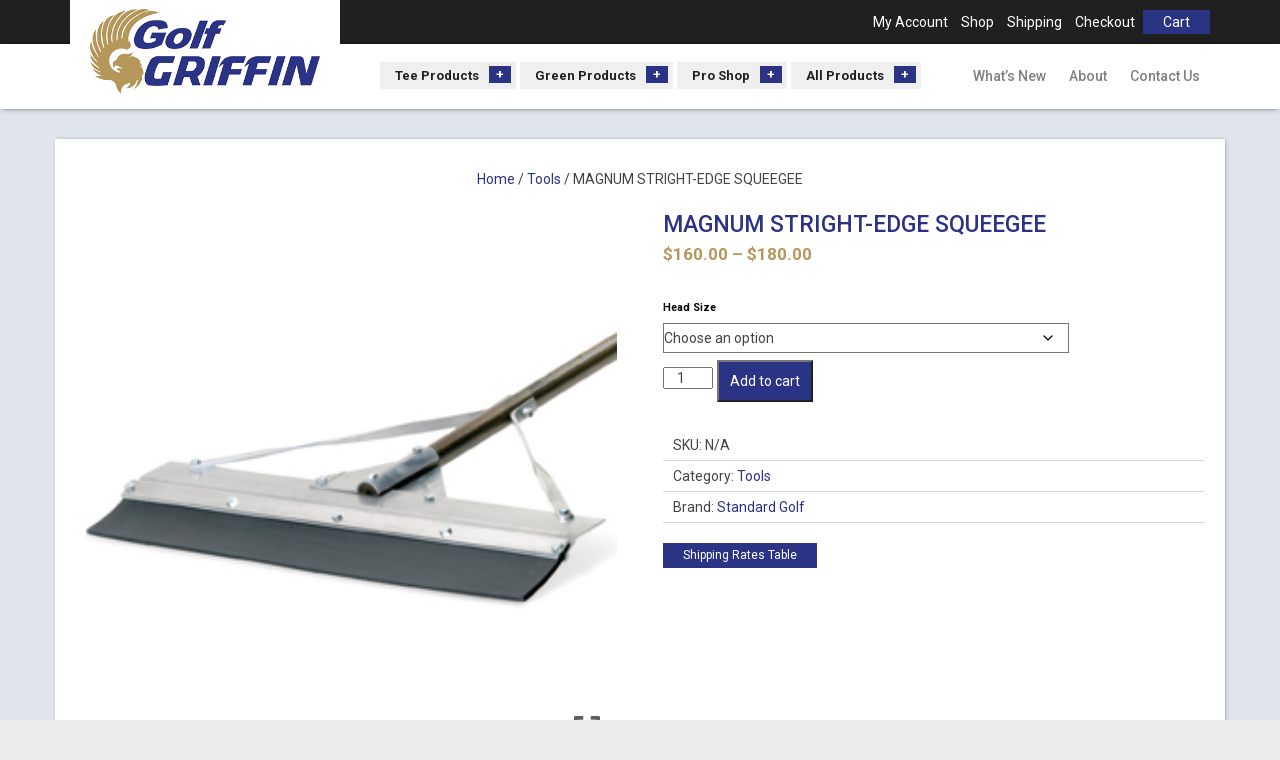

--- FILE ---
content_type: text/html; charset=UTF-8
request_url: https://golfgriffin.com/product/magnum-stright-edge-squeegee/
body_size: 18698
content:
<!doctype html>
<html lang="en-US" class="no-js">
	<head>
		

		<meta charset="UTF-8">
		

		<link href="//www.google-analytics.com" rel="dns-prefetch">
        <link href="https://golfgriffin.com/wp-content/themes/impactbase/favicon.ico?v=2" rel="shortcut icon">
        <link href="https://golfgriffin.com/wp-content/themes/impactbase/img/icons/touch.png" rel="apple-touch-icon-precomposed">
        <link rel="stylesheet" href="https://golfgriffin.com/wp-content/themes/impactbase/assets/font-awesome/css/font-awesome.min.css">
		<meta http-equiv="X-UA-Compatible" content="IE=edge,chrome=1">
<meta name="viewport" content="width=device-width, initial-scale=1, maximum-scale=1, user-scalable=0">		<meta name="description" content="">

<script src="https://ajax.googleapis.com/ajax/libs/jquery/3.1.1/jquery.min.js"></script>
<script src="https://golfgriffin.com/wp-content/themes/impactbase/js/lib/conditionizr-4.3.0.min.js"></script>
<script src="https://golfgriffin.com/wp-content/themes/impactbase/js/scripts.js"></script>

<!-- Latest compiled and minified CSS -->
<link rel="stylesheet" href="https://maxcdn.bootstrapcdn.com/bootstrap/3.3.7/css/bootstrap.min.css" integrity="sha384-BVYiiSIFeK1dGmJRAkycuHAHRg32OmUcww7on3RYdg4Va+PmSTsz/K68vbdEjh4u" crossorigin="anonymous">

<!-- Optional theme -->
<link rel="stylesheet" href="https://maxcdn.bootstrapcdn.com/bootstrap/3.3.7/css/bootstrap-theme.min.css" integrity="sha384-rHyoN1iRsVXV4nD0JutlnGaslCJuC7uwjduW9SVrLvRYooPp2bWYgmgJQIXwl/Sp" crossorigin="anonymous">

<!-- Latest compiled and minified JavaScript -->
<script src="https://maxcdn.bootstrapcdn.com/bootstrap/3.3.7/js/bootstrap.min.js" integrity="sha384-Tc5IQib027qvyjSMfHjOMaLkfuWVxZxUPnCJA7l2mCWNIpG9mGCD8wGNIcPD7Txa" crossorigin="anonymous"></script>
<meta name='robots' content='index, follow, max-image-preview:large, max-snippet:-1, max-video-preview:-1' />

	<!-- This site is optimized with the Yoast SEO plugin v26.6 - https://yoast.com/wordpress/plugins/seo/ -->
	<title>MAGNUM STRIGHT-EDGE SQUEEGEE - Golf Griffin</title>
	<meta name="description" content="Keep shop floors dry. Remove cart path puddles with ease. Twist and gusset bracing for long-life.66&quot; (168 cm) straight handle." />
	<link rel="canonical" href="https://golfgriffin.com/product/magnum-stright-edge-squeegee/" />
	<meta property="og:locale" content="en_US" />
	<meta property="og:type" content="article" />
	<meta property="og:title" content="MAGNUM STRIGHT-EDGE SQUEEGEE - Golf Griffin" />
	<meta property="og:description" content="Keep shop floors dry. Remove cart path puddles with ease. Twist and gusset bracing for long-life.66&quot; (168 cm) straight handle." />
	<meta property="og:url" content="https://golfgriffin.com/product/magnum-stright-edge-squeegee/" />
	<meta property="og:site_name" content="Golf Griffin" />
	<meta property="article:publisher" content="https://www.facebook.com/GolfGriffin" />
	<meta property="article:modified_time" content="2025-01-22T23:02:56+00:00" />
	<meta property="og:image" content="https://golfgriffin.com/wp-content/uploads/2023/01/MAGNUM_STRIGHT-EDGE_SQUEEGEE_prd_197_l_72224.jpg" />
	<meta property="og:image:width" content="288" />
	<meta property="og:image:height" content="288" />
	<meta property="og:image:type" content="image/jpeg" />
	<meta name="twitter:card" content="summary_large_image" />
	<meta name="twitter:site" content="@GolfGriffinCF" />
	<meta name="twitter:label1" content="Est. reading time" />
	<meta name="twitter:data1" content="1 minute" />
	<script type="application/ld+json" class="yoast-schema-graph">{"@context":"https://schema.org","@graph":[{"@type":"WebPage","@id":"https://golfgriffin.com/product/magnum-stright-edge-squeegee/","url":"https://golfgriffin.com/product/magnum-stright-edge-squeegee/","name":"MAGNUM STRIGHT-EDGE SQUEEGEE - Golf Griffin","isPartOf":{"@id":"https://golfgriffin.com/#website"},"primaryImageOfPage":{"@id":"https://golfgriffin.com/product/magnum-stright-edge-squeegee/#primaryimage"},"image":{"@id":"https://golfgriffin.com/product/magnum-stright-edge-squeegee/#primaryimage"},"thumbnailUrl":"https://golfgriffin.com/wp-content/uploads/2023/01/MAGNUM_STRIGHT-EDGE_SQUEEGEE_prd_197_l_72224.jpg","datePublished":"2023-01-11T15:52:10+00:00","dateModified":"2025-01-22T23:02:56+00:00","description":"Keep shop floors dry. Remove cart path puddles with ease. Twist and gusset bracing for long-life.66\" (168 cm) straight handle.","breadcrumb":{"@id":"https://golfgriffin.com/product/magnum-stright-edge-squeegee/#breadcrumb"},"inLanguage":"en-US","potentialAction":[{"@type":"ReadAction","target":["https://golfgriffin.com/product/magnum-stright-edge-squeegee/"]}]},{"@type":"ImageObject","inLanguage":"en-US","@id":"https://golfgriffin.com/product/magnum-stright-edge-squeegee/#primaryimage","url":"https://golfgriffin.com/wp-content/uploads/2023/01/MAGNUM_STRIGHT-EDGE_SQUEEGEE_prd_197_l_72224.jpg","contentUrl":"https://golfgriffin.com/wp-content/uploads/2023/01/MAGNUM_STRIGHT-EDGE_SQUEEGEE_prd_197_l_72224.jpg","width":288,"height":288,"caption":"Make: NIKON CORPORATION Model: NIKON D1X Day/Time: 2003:08:15 08:38:29 Software: Bibble 2.99d Desc: Copyright: Exposure: 1/200 sec - F/22 Lens: 105mm F/2.8 Focal Len: 105mm Format: 12 bit MeterMode: Multi-Segment ProgMode: Manual ExpBias: 0 Speed: 125 ISO Afmode: MANUAL Color/BW: COLOR Compress: RAW FlashType: FlashMode: ToneComp: NORMAL WhiteBal FLASH Sharpen: NONE"},{"@type":"BreadcrumbList","@id":"https://golfgriffin.com/product/magnum-stright-edge-squeegee/#breadcrumb","itemListElement":[{"@type":"ListItem","position":1,"name":"Home","item":"https://golfgriffin.com/"},{"@type":"ListItem","position":2,"name":"Shop","item":"https://golfgriffin.com/shop/"},{"@type":"ListItem","position":3,"name":"MAGNUM STRIGHT-EDGE SQUEEGEE"}]},{"@type":"WebSite","@id":"https://golfgriffin.com/#website","url":"https://golfgriffin.com/","name":"Golf Griffin","description":"","potentialAction":[{"@type":"SearchAction","target":{"@type":"EntryPoint","urlTemplate":"https://golfgriffin.com/?s={search_term_string}"},"query-input":{"@type":"PropertyValueSpecification","valueRequired":true,"valueName":"search_term_string"}}],"inLanguage":"en-US"}]}</script>
	<!-- / Yoast SEO plugin. -->


<link rel='dns-prefetch' href='//www.google.com' />
<link rel="alternate" title="oEmbed (JSON)" type="application/json+oembed" href="https://golfgriffin.com/wp-json/oembed/1.0/embed?url=https%3A%2F%2Fgolfgriffin.com%2Fproduct%2Fmagnum-stright-edge-squeegee%2F" />
<link rel="alternate" title="oEmbed (XML)" type="text/xml+oembed" href="https://golfgriffin.com/wp-json/oembed/1.0/embed?url=https%3A%2F%2Fgolfgriffin.com%2Fproduct%2Fmagnum-stright-edge-squeegee%2F&#038;format=xml" />
<style id='wp-img-auto-sizes-contain-inline-css' type='text/css'>
img:is([sizes=auto i],[sizes^="auto," i]){contain-intrinsic-size:3000px 1500px}
/*# sourceURL=wp-img-auto-sizes-contain-inline-css */
</style>
<style id='wp-emoji-styles-inline-css' type='text/css'>

	img.wp-smiley, img.emoji {
		display: inline !important;
		border: none !important;
		box-shadow: none !important;
		height: 1em !important;
		width: 1em !important;
		margin: 0 0.07em !important;
		vertical-align: -0.1em !important;
		background: none !important;
		padding: 0 !important;
	}
/*# sourceURL=wp-emoji-styles-inline-css */
</style>
<link rel='stylesheet' id='wp-block-library-css' href='https://golfgriffin.com/wp-includes/css/dist/block-library/style.min.css?ver=9aff858e46de1303330bec81b0bb1634' media='all' />
<style id='wp-block-library-inline-css' type='text/css'>
/*wp_block_styles_on_demand_placeholder:696eff8db9d24*/
/*# sourceURL=wp-block-library-inline-css */
</style>
<style id='classic-theme-styles-inline-css' type='text/css'>
/*! This file is auto-generated */
.wp-block-button__link{color:#fff;background-color:#32373c;border-radius:9999px;box-shadow:none;text-decoration:none;padding:calc(.667em + 2px) calc(1.333em + 2px);font-size:1.125em}.wp-block-file__button{background:#32373c;color:#fff;text-decoration:none}
/*# sourceURL=/wp-includes/css/classic-themes.min.css */
</style>
<link rel='stylesheet' id='woocommerce-layout-css' href='https://golfgriffin.com/wp-content/plugins/woocommerce/assets/css/woocommerce-layout.css?ver=10.4.3' media='all' />
<link rel='stylesheet' id='woocommerce-smallscreen-css' href='https://golfgriffin.com/wp-content/plugins/woocommerce/assets/css/woocommerce-smallscreen.css?ver=10.4.3' media='only screen and (max-width: 768px)' />
<link rel='stylesheet' id='woocommerce-general-css' href='https://golfgriffin.com/wp-content/plugins/woocommerce/assets/css/woocommerce.css?ver=10.4.3' media='all' />
<style id='woocommerce-inline-inline-css' type='text/css'>
.woocommerce form .form-row .required { visibility: visible; }
/*# sourceURL=woocommerce-inline-inline-css */
</style>
<link rel='stylesheet' id='brands-styles-css' href='https://golfgriffin.com/wp-content/plugins/woocommerce/assets/css/brands.css?ver=10.4.3' media='all' />
<link rel='stylesheet' id='nickx-nfancybox-css-css' href='https://golfgriffin.com/wp-content/plugins/product-video-gallery-slider-for-woocommerce/public/css/fancybox.css?ver=1.5.1.5' media='all' />
<link rel='stylesheet' id='nickx-swiper-css-css' href='https://golfgriffin.com/wp-content/plugins/product-video-gallery-slider-for-woocommerce/public/css/swiper-bundle.min.css?ver=1.5.1.5' media='all' />
<link rel='stylesheet' id='nickx-front-css-css' href='https://golfgriffin.com/wp-content/plugins/product-video-gallery-slider-for-woocommerce/public/css/nickx-front.css?ver=1.5.1.5' media='all' />
<!--n2css--><!--n2js--><script type="text/javascript" id="ma_toolbar_script-js-after">
/* <![CDATA[ */
var oada_ma_license_key="";var oada_ma_license_url="https://api.maxaccess.io/scripts/toolbar/";(function(s,o,g){a=s.createElement(o),m=s.getElementsByTagName(o)[0];a.src=g;a.setAttribute("defer","");a.setAttribute("type","text/javascript");a.setAttribute("crossorigin","anonymous");m.parentNode.insertBefore(a,m)})(document,"script",oada_ma_license_url+oada_ma_license_key);
//# sourceURL=ma_toolbar_script-js-after
/* ]]> */
</script>
<script type="text/javascript" src="https://golfgriffin.com/wp-includes/js/jquery/jquery.min.js?ver=3.7.1" id="jquery-core-js"></script>
<script type="text/javascript" src="https://golfgriffin.com/wp-includes/js/jquery/jquery-migrate.min.js?ver=3.4.1" id="jquery-migrate-js"></script>
<script type="text/javascript" src="https://golfgriffin.com/wp-content/plugins/recaptcha-woo/js/rcfwc.js?ver=1.0" id="rcfwc-js-js" defer="defer" data-wp-strategy="defer"></script>
<script type="text/javascript" src="https://www.google.com/recaptcha/api.js?hl=en_US" id="recaptcha-js" defer="defer" data-wp-strategy="defer"></script>
<script type="text/javascript" src="https://golfgriffin.com/wp-content/plugins/woocommerce/assets/js/jquery-blockui/jquery.blockUI.min.js?ver=2.7.0-wc.10.4.3" id="wc-jquery-blockui-js" data-wp-strategy="defer"></script>
<script type="text/javascript" id="wc-add-to-cart-js-extra">
/* <![CDATA[ */
var wc_add_to_cart_params = {"ajax_url":"/wp-admin/admin-ajax.php","wc_ajax_url":"/?wc-ajax=%%endpoint%%","i18n_view_cart":"View cart","cart_url":"https://golfgriffin.com/cart/","is_cart":"","cart_redirect_after_add":"no"};
//# sourceURL=wc-add-to-cart-js-extra
/* ]]> */
</script>
<script type="text/javascript" src="https://golfgriffin.com/wp-content/plugins/woocommerce/assets/js/frontend/add-to-cart.min.js?ver=10.4.3" id="wc-add-to-cart-js" data-wp-strategy="defer"></script>
<script type="text/javascript" id="wc-single-product-js-extra">
/* <![CDATA[ */
var wc_single_product_params = {"i18n_required_rating_text":"Please select a rating","i18n_rating_options":["1 of 5 stars","2 of 5 stars","3 of 5 stars","4 of 5 stars","5 of 5 stars"],"i18n_product_gallery_trigger_text":"View full-screen image gallery","review_rating_required":"yes","flexslider":{"rtl":false,"animation":"slide","smoothHeight":true,"directionNav":false,"controlNav":"thumbnails","slideshow":false,"animationSpeed":500,"animationLoop":false,"allowOneSlide":false},"zoom_enabled":"","zoom_options":[],"photoswipe_enabled":"","photoswipe_options":{"shareEl":false,"closeOnScroll":false,"history":false,"hideAnimationDuration":0,"showAnimationDuration":0},"flexslider_enabled":""};
//# sourceURL=wc-single-product-js-extra
/* ]]> */
</script>
<script type="text/javascript" src="https://golfgriffin.com/wp-content/plugins/woocommerce/assets/js/frontend/single-product.min.js?ver=10.4.3" id="wc-single-product-js" defer="defer" data-wp-strategy="defer"></script>
<script type="text/javascript" src="https://golfgriffin.com/wp-content/plugins/woocommerce/assets/js/js-cookie/js.cookie.min.js?ver=2.1.4-wc.10.4.3" id="wc-js-cookie-js" defer="defer" data-wp-strategy="defer"></script>
<script type="text/javascript" id="woocommerce-js-extra">
/* <![CDATA[ */
var woocommerce_params = {"ajax_url":"/wp-admin/admin-ajax.php","wc_ajax_url":"/?wc-ajax=%%endpoint%%","i18n_password_show":"Show password","i18n_password_hide":"Hide password"};
//# sourceURL=woocommerce-js-extra
/* ]]> */
</script>
<script type="text/javascript" src="https://golfgriffin.com/wp-content/plugins/woocommerce/assets/js/frontend/woocommerce.min.js?ver=10.4.3" id="woocommerce-js" defer="defer" data-wp-strategy="defer"></script>
<script type="text/javascript" src="https://golfgriffin.com/wp-content/plugins/js_composer/assets/js/vendors/woocommerce-add-to-cart.js?ver=8.7.2" id="vc_woocommerce-add-to-cart-js-js"></script>
<script type="text/javascript" src="https://golfgriffin.com/wp-includes/js/dist/hooks.min.js?ver=dd5603f07f9220ed27f1" id="wp-hooks-js"></script>
<script type="text/javascript" id="wpm-js-extra">
/* <![CDATA[ */
var wpm = {"ajax_url":"https://golfgriffin.com/wp-admin/admin-ajax.php","root":"https://golfgriffin.com/wp-json/","nonce_wp_rest":"b8ed599b82","nonce_ajax":"54623c4ea1"};
//# sourceURL=wpm-js-extra
/* ]]> */
</script>
<script type="text/javascript" src="https://golfgriffin.com/wp-content/plugins/woocommerce-google-adwords-conversion-tracking-tag/js/public/free/wpm-public.p1.min.js?ver=1.54.1" id="wpm-js"></script>
<script type="text/javascript" id="ajax_operation_script-js-extra">
/* <![CDATA[ */
var bigdatacloud_key = {"key":"bdc_788067f8b3bc4611bed47152b46fa307"};
var myAjax = {"ajaxurl":"https://golfgriffin.com/wp-admin/admin-ajax.php"};
//# sourceURL=ajax_operation_script-js-extra
/* ]]> */
</script>
<script type="text/javascript" src="https://golfgriffin.com/wp-content/plugins/woocommerce-anti-fraud/assets/js/geoloc.js?ver=1.0" id="ajax_operation_script-js"></script>
<script></script><link rel="https://api.w.org/" href="https://golfgriffin.com/wp-json/" /><link rel="alternate" title="JSON" type="application/json" href="https://golfgriffin.com/wp-json/wp/v2/product/19117" />
<!--BEGIN: TRACKING CODE MANAGER (v2.5.0) BY INTELLYWP.COM IN HEAD//-->
<meta name="facebook-domain-verification" content="2gtxcham3m45pw11j1n2vnwkqmm8mq" />
<meta name="google-site-verification" content="4RhKjdF-OuTuop11eJ0GnwMcDn-xR_AzBPdwuFBooPU" />
<script>(function(w,d,t,r,u){var f,n,i;w[u]=w[u]||[],f=function(){var o={ti:"26005242"};o.q=w[u],w[u]=new UET(o),w[u].push("pageLoad")},n=d.createElement(t),n.src=r,n.async=1,n.onload=n.onreadystatechange=function(){var s=this.readyState;s&&s!=="loaded"&&s!=="complete"||(f(),n.onload=n.onreadystatechange=null)},i=d.getElementsByTagName(t)[0],i.parentNode.insertBefore(n,i)})(window,document,"script","//bat.bing.com/bat.js","uetq");</script>
<!-- start number replacer -->
<script type="text/javascript"><!--
vs_account_id      = "Ch4NmFqQOGZlWwCX";
//--></script>
<script type="text/javascript" src="https://rw1.marchex.io/euinc/number-changer.js">
</script>
<!-- end ad widget -->
<!--END: https://wordpress.org/plugins/tracking-code-manager IN HEAD//--><style type="text/css">dd ul.bulleted {  float:none;clear:both; }</style>	<noscript><style>.woocommerce-product-gallery{ opacity: 1 !important; }</style></noscript>
	
<!-- START Pixel Manager for WooCommerce -->

		<script>

			window.wpmDataLayer = window.wpmDataLayer || {};
			window.wpmDataLayer = Object.assign(window.wpmDataLayer, {"cart":{},"cart_item_keys":{},"version":{"number":"1.54.1","pro":false,"eligible_for_updates":false,"distro":"fms","beta":false,"show":true},"pixels":{"google":{"linker":{"settings":null},"user_id":false,"ads":{"conversion_ids":{"AW-818466620":"T9TWCM_6kH8QvJ6jhgM"},"dynamic_remarketing":{"status":true,"id_type":"post_id","send_events_with_parent_ids":true},"google_business_vertical":"retail","phone_conversion_number":"","phone_conversion_label":""},"analytics":{"ga4":{"measurement_id":"G-FPE19K8K4X","parameters":{},"mp_active":false,"debug_mode":false,"page_load_time_tracking":false},"id_type":"post_id"},"tag_id":"AW-818466620","tag_id_suppressed":[],"tag_gateway":{"measurement_path":""},"tcf_support":false,"consent_mode":{"is_active":true,"wait_for_update":500,"ads_data_redaction":false,"url_passthrough":true}}},"shop":{"list_name":"Product | MAGNUM STRIGHT-EDGE SQUEEGEE","list_id":"product_magnum-stright-edge-squeegee","page_type":"product","product_type":"variable","currency":"USD","selectors":{"addToCart":[],"beginCheckout":[]},"order_duplication_prevention":true,"view_item_list_trigger":{"test_mode":false,"background_color":"green","opacity":0.5,"repeat":true,"timeout":1000,"threshold":0.8000000000000000444089209850062616169452667236328125},"variations_output":true,"session_active":false},"page":{"id":19117,"title":"MAGNUM STRIGHT-EDGE SQUEEGEE","type":"product","categories":[],"parent":{"id":0,"title":"MAGNUM STRIGHT-EDGE SQUEEGEE","type":"product","categories":[]}},"general":{"user_logged_in":false,"scroll_tracking_thresholds":[],"page_id":19117,"exclude_domains":[],"server_2_server":{"active":false,"user_agent_exclude_patterns":[],"ip_exclude_list":[],"pageview_event_s2s":{"is_active":false,"pixels":[]}},"consent_management":{"explicit_consent":false},"lazy_load_pmw":false,"chunk_base_path":"https://golfgriffin.com/wp-content/plugins/woocommerce-google-adwords-conversion-tracking-tag/js/public/free/","modules":{"load_deprecated_functions":true}}});

		</script>

		
<!-- END Pixel Manager for WooCommerce -->
			<meta name="pm-dataLayer-meta" content="19117" class="wpmProductId"
				  data-id="19117">
					<script>
			(window.wpmDataLayer = window.wpmDataLayer || {}).products                = window.wpmDataLayer.products || {};
			window.wpmDataLayer.products[19117] = {"id":"19117","sku":"","price":160,"brand":"Standard Golf","quantity":1,"dyn_r_ids":{"post_id":"19117","sku":19117,"gpf":"woocommerce_gpf_19117","gla":"gla_19117"},"is_variable":true,"type":"variable","name":"MAGNUM STRIGHT-EDGE SQUEEGEE","category":["Tools"],"is_variation":false};
					</script>
					<meta name="pm-dataLayer-meta" content="19119" class="wpmProductId"
				  data-id="19119">
					<script>
			(window.wpmDataLayer = window.wpmDataLayer || {}).products                = window.wpmDataLayer.products || {};
			window.wpmDataLayer.products[19119] = {"id":"19119","sku":"72236","price":180,"brand":"Standard Golf","quantity":1,"dyn_r_ids":{"post_id":"19119","sku":"72236","gpf":"woocommerce_gpf_19119","gla":"gla_19119"},"is_variable":false,"type":"variation","name":"MAGNUM STRIGHT-EDGE SQUEEGEE","parent_id_dyn_r_ids":{"post_id":"19117","sku":19117,"gpf":"woocommerce_gpf_19117","gla":"gla_19117"},"parent_id":19117,"category":["Tools"],"variant":"Head-size: 36","is_variation":true};
					</script>
					<meta name="pm-dataLayer-meta" content="19120" class="wpmProductId"
				  data-id="19120">
					<script>
			(window.wpmDataLayer = window.wpmDataLayer || {}).products                = window.wpmDataLayer.products || {};
			window.wpmDataLayer.products[19120] = {"id":"19120","sku":"72224","price":160,"brand":"Standard Golf","quantity":1,"dyn_r_ids":{"post_id":"19120","sku":"72224","gpf":"woocommerce_gpf_19120","gla":"gla_19120"},"is_variable":false,"type":"variation","name":"MAGNUM STRIGHT-EDGE SQUEEGEE","parent_id_dyn_r_ids":{"post_id":"19117","sku":19117,"gpf":"woocommerce_gpf_19117","gla":"gla_19117"},"parent_id":19117,"category":["Tools"],"variant":"Head-size: 24","is_variation":true};
					</script>
		<meta name="generator" content="Powered by WPBakery Page Builder - drag and drop page builder for WordPress."/>
<noscript><style> .wpb_animate_when_almost_visible { opacity: 1; }</style></noscript><link rel="stylesheet" href="https://golfgriffin.com/wp-content/themes/impactbase/normalize.css">
<link rel="stylesheet" href="https://golfgriffin.com/wp-content/themes/impactbase/style.css">
<link rel="stylesheet" href="https://golfgriffin.com/wp-content/themes/impactbase/responsive.css">
<script src='https://www.google.com/recaptcha/api.js'></script>
<script>

//        // conditionizr.com
//        // configure environment tests
//        conditionizr.config({
//            assets: 'https://golfgriffin.com/wp-content/themes/impactbase/assets/',
//            tests: {}
//        });
 </script>


<!-- Global site tag (gtag.js) - Google AdWords: 818466620 -->
<script async src="https://www.googletagmanager.com/gtag/js?id=AW-818466620"></script>
<script>
  window.dataLayer = window.dataLayer || [];
  function gtag(){dataLayer.push(arguments);}
  gtag('js', new Date());

  gtag('config', 'AW-818466620');
</script>




 

</head>
	<body class="wp-singular product-template-default single single-product postid-19117 wp-theme-impactbase theme-impactbase woocommerce woocommerce-page woocommerce-no-js magnum-stright-edge-squeegee wpb-js-composer js-comp-ver-8.7.2 vc_responsive">
<!-- Google Tag Manager (noscript) -->
<noscript><iframe src="https://www.googletagmanager.com/ns.html?id=GTM-N2C7WT4"
height="0" width="0" style="display:none;visibility:hidden"></iframe></noscript>
<!-- End Google Tag Manager (noscript) -->

	

			<!-- header -->
			<header>
<div class="topBarBlk">

	<div class="container">
<div class="topContent">
<ul id="menu-top-menu" class="menu"><li id="menu-item-59" class="menu-item menu-item-type-post_type menu-item-object-page menu-item-59"><a href="https://golfgriffin.com/my-account/">My Account</a></li>
<li id="menu-item-62" class="menu-item menu-item-type-post_type menu-item-object-page current_page_parent menu-item-62"><a href="https://golfgriffin.com/shop/">Shop</a></li>
<li id="menu-item-11695" class="menu-item menu-item-type-custom menu-item-object-custom menu-item-11695"><a target="_blank" href="https://golfgriffin.com/wp-content/uploads/2022/04/Shipping-Rates-4.1.22-1.pdf">Shipping</a></li>
<li id="menu-item-60" class="menu-item menu-item-type-post_type menu-item-object-page menu-item-60"><a href="https://golfgriffin.com/checkout/">Checkout</a></li>
<li id="menu-item-61" class="menu-item menu-item-type-post_type menu-item-object-page menu-item-61"><a href="https://golfgriffin.com/cart/">Cart</a></li>
</ul></div>
	</div>


</div>

<div class="topBarWht">

	<div class="container">
<div class="topContent">
<div class="menuWrap">

<ul id="menu-main-menu" class="menu"><li id="menu-item-112" class="menu-item menu-item-type-custom menu-item-object-custom menu-item-112"><a href="http://golfgriffin.com/product-category/tee-products/">Tee Products</a></li>
<li id="menu-item-113" class="menu-item menu-item-type-custom menu-item-object-custom menu-item-113"><a href="http://golfgriffin.com/product-category/green-products/">Green Products</a></li>
<li id="menu-item-3009" class="menu-item menu-item-type-custom menu-item-object-custom menu-item-3009"><a href="https://golfgriffin.com/product-category/pro-shop/">Pro Shop</a></li>
<li id="menu-item-115" class="menu-item menu-item-type-post_type menu-item-object-page current_page_parent menu-item-115"><a href="https://golfgriffin.com/shop/">All Products</a></li>
</ul></div>
<ul id="menu-secondary-menu" class="menu"><li id="menu-item-1116" class="menu-item menu-item-type-custom menu-item-object-custom menu-item-1116"><a href="http://golfgriffin.com/shop/?orderby=date">What&#8217;s New</a></li>
<li id="menu-item-1118" class="menu-item menu-item-type-post_type menu-item-object-page menu-item-1118"><a href="https://golfgriffin.com/about-golf-griffin/">About</a></li>
<li id="menu-item-1117" class="menu-item menu-item-type-post_type menu-item-object-page menu-item-1117"><a href="https://golfgriffin.com/contact-us/">Contact Us</a></li>
</ul></div>
	</div>

</div>
	<div class="container topLogoCont">
<a href="https://golfgriffin.com">
<div class="topLogo"></div>
<img src="https://golfgriffin.com/wp-content/themes/impactbase/img/MLogo.png" class="MLogo">
</a>
	</div>

      </header>
      
      <div class="noticeBar">

      Please Note:  Standard Golf products will not ship during the week of Oct 20th.  Checkout options are now available through PayPal.  You do not need to have a PayPal account to complete your purchase.  You may checkout as a guest.
      
</div>

<div class="pageWrap">
	<main role="main" class="container pageContain">
	<div id="primary" class="content-area"><main id="main" class="site-main" role="main"><nav class="woocommerce-breadcrumb" aria-label="Breadcrumb"><a href="https://golfgriffin.com">Home</a>&nbsp;&#47;&nbsp;<a href="https://golfgriffin.com/product-category/tools/">Tools</a>&nbsp;&#47;&nbsp;MAGNUM STRIGHT-EDGE SQUEEGEE</nav>
		
			
<div class="woocommerce-notices-wrapper"></div>
<div itemscope itemtype="http://schema.org/Product" id="product-19117" class="post-19117 product type-product status-publish has-post-thumbnail product_brand-standard-golf product_cat-tools first instock shipping-taxable purchasable product-type-variable">

	<div dir="" class="images nickx_product_images_with_video show_lightbox v-horizontal"><div class="nickx-slider nswiper nickx-slider-for"><div class="nswiper-wrapper"><div class="nswiper-slide zoom woocommerce-product-gallery__image"><img src="https://golfgriffin.com/wp-content/uploads/2023/01/MAGNUM_STRIGHT-EDGE_SQUEEGEE_prd_197_l_72224.jpg" class="attachment-woocommerce_single size-woocommerce_single wp-post-image" alt="" data-skip-lazy="true" data-zoom-image="https://golfgriffin.com/wp-content/uploads/2023/01/MAGNUM_STRIGHT-EDGE_SQUEEGEE_prd_197_l_72224.jpg" decoding="async" fetchpriority="high" srcset="https://golfgriffin.com/wp-content/uploads/2023/01/MAGNUM_STRIGHT-EDGE_SQUEEGEE_prd_197_l_72224.jpg 288w, https://golfgriffin.com/wp-content/uploads/2023/01/MAGNUM_STRIGHT-EDGE_SQUEEGEE_prd_197_l_72224-250x250.jpg 250w, https://golfgriffin.com/wp-content/uploads/2023/01/MAGNUM_STRIGHT-EDGE_SQUEEGEE_prd_197_l_72224-150x150.jpg 150w, https://golfgriffin.com/wp-content/uploads/2023/01/MAGNUM_STRIGHT-EDGE_SQUEEGEE_prd_197_l_72224-120x120.jpg 120w, https://golfgriffin.com/wp-content/uploads/2023/01/MAGNUM_STRIGHT-EDGE_SQUEEGEE_prd_197_l_72224-32x32.jpg 32w, https://golfgriffin.com/wp-content/uploads/2023/01/MAGNUM_STRIGHT-EDGE_SQUEEGEE_prd_197_l_72224-100x100.jpg 100w" sizes="(max-width: 288px) 100vw, 288px" /><span title="MAGNUM_STRIGHT-EDGE_SQUEEGEE_prd_197_l_72224" href="https://golfgriffin.com/wp-content/uploads/2023/01/MAGNUM_STRIGHT-EDGE_SQUEEGEE_prd_197_l_72224.jpg" class="nickx-popup" data-nfancybox="product-gallery"></span></div></div><div class="nswiper-button-next main_arrow"></div><div class="nswiper-button-prev main_arrow"></div></div></div>
	<div class="summary entry-summary">

		<h1 class="product_title entry-title">MAGNUM STRIGHT-EDGE SQUEEGEE</h1><p class="price"><span class="woocommerce-Price-amount amount" aria-hidden="true"><bdi><span class="woocommerce-Price-currencySymbol">&#36;</span>160.00</bdi></span> <span aria-hidden="true">&ndash;</span> <span class="woocommerce-Price-amount amount" aria-hidden="true"><bdi><span class="woocommerce-Price-currencySymbol">&#36;</span>180.00</bdi></span><span class="screen-reader-text">Price range: &#36;160.00 through &#36;180.00</span></p>

<form class="variations_form cart" action="https://golfgriffin.com/product/magnum-stright-edge-squeegee/" method="post" enctype='multipart/form-data' data-product_id="19117" data-product_variations="[{&quot;attributes&quot;:{&quot;attribute_pa_head-size&quot;:&quot;36&quot;},&quot;availability_html&quot;:&quot;&quot;,&quot;backorders_allowed&quot;:false,&quot;dimensions&quot;:{&quot;length&quot;:&quot;&quot;,&quot;width&quot;:&quot;&quot;,&quot;height&quot;:&quot;&quot;},&quot;dimensions_html&quot;:&quot;N\/A&quot;,&quot;display_price&quot;:180,&quot;display_regular_price&quot;:180,&quot;image&quot;:{&quot;title&quot;:&quot;MAGNUM_STRIGHT-EDGE_SQUEEGEE_prd_197_l_72224&quot;,&quot;caption&quot;:&quot;Make:\t\tNIKON CORPORATION\nModel:\t\tNIKON D1X\nDay\/Time:\t2003:08:15 08:38:29\nSoftware:\tBibble 2.99d\nDesc:\t\t                               \nCopyright:\t                               \nExposure:\t1\/200 sec - F\/22\nLens:\t\t105mm F\/2.8\nFocal Len:\t105mm\nFormat:\t\t12 bit\nMeterMode:\tMulti-Segment\nProgMode:\tManual\nExpBias:\t0\nSpeed:\t\t125 ISO\nAfmode:\t\tMANUAL\nColor\/BW:\tCOLOR\nCompress:\tRAW    \nFlashType:\t\nFlashMode:\t\nToneComp:\tNORMAL\nWhiteBal\tFLASH       \nSharpen:\tNONE&quot;,&quot;url&quot;:&quot;https:\/\/golfgriffin.com\/wp-content\/uploads\/2023\/01\/MAGNUM_STRIGHT-EDGE_SQUEEGEE_prd_197_l_72224.jpg&quot;,&quot;alt&quot;:&quot;Make:\t\tNIKON CORPORATION\nModel:\t\tNIKON D1X\nDay\/Time:\t2003:08:15 08:38:29\nSoftware:\tBibble 2.99d\nDesc:\t\t                               \nCopyright:\t                               \nExposure:\t1\/200 sec - F\/22\nLens:\t\t105mm F\/2.8\nFocal Len:\t105mm\nFormat:\t\t12 bit\nMeterMode:\tMulti-Segment\nProgMode:\tManual\nExpBias:\t0\nSpeed:\t\t125 ISO\nAfmode:\t\tMANUAL\nColor\/BW:\tCOLOR\nCompress:\tRAW    \nFlashType:\t\nFlashMode:\t\nToneComp:\tNORMAL\nWhiteBal\tFLASH       \nSharpen:\tNONE&quot;,&quot;src&quot;:&quot;https:\/\/golfgriffin.com\/wp-content\/uploads\/2023\/01\/MAGNUM_STRIGHT-EDGE_SQUEEGEE_prd_197_l_72224.jpg&quot;,&quot;srcset&quot;:&quot;https:\/\/golfgriffin.com\/wp-content\/uploads\/2023\/01\/MAGNUM_STRIGHT-EDGE_SQUEEGEE_prd_197_l_72224.jpg 288w, https:\/\/golfgriffin.com\/wp-content\/uploads\/2023\/01\/MAGNUM_STRIGHT-EDGE_SQUEEGEE_prd_197_l_72224-250x250.jpg 250w, https:\/\/golfgriffin.com\/wp-content\/uploads\/2023\/01\/MAGNUM_STRIGHT-EDGE_SQUEEGEE_prd_197_l_72224-150x150.jpg 150w, https:\/\/golfgriffin.com\/wp-content\/uploads\/2023\/01\/MAGNUM_STRIGHT-EDGE_SQUEEGEE_prd_197_l_72224-120x120.jpg 120w, https:\/\/golfgriffin.com\/wp-content\/uploads\/2023\/01\/MAGNUM_STRIGHT-EDGE_SQUEEGEE_prd_197_l_72224-32x32.jpg 32w, https:\/\/golfgriffin.com\/wp-content\/uploads\/2023\/01\/MAGNUM_STRIGHT-EDGE_SQUEEGEE_prd_197_l_72224-100x100.jpg 100w&quot;,&quot;sizes&quot;:&quot;(max-width: 288px) 100vw, 288px&quot;,&quot;full_src&quot;:&quot;https:\/\/golfgriffin.com\/wp-content\/uploads\/2023\/01\/MAGNUM_STRIGHT-EDGE_SQUEEGEE_prd_197_l_72224.jpg&quot;,&quot;full_src_w&quot;:288,&quot;full_src_h&quot;:288,&quot;gallery_thumbnail_src&quot;:&quot;https:\/\/golfgriffin.com\/wp-content\/uploads\/2023\/01\/MAGNUM_STRIGHT-EDGE_SQUEEGEE_prd_197_l_72224-100x100.jpg&quot;,&quot;gallery_thumbnail_src_w&quot;:100,&quot;gallery_thumbnail_src_h&quot;:100,&quot;thumb_src&quot;:&quot;https:\/\/golfgriffin.com\/wp-content\/uploads\/2023\/01\/MAGNUM_STRIGHT-EDGE_SQUEEGEE_prd_197_l_72224.jpg&quot;,&quot;thumb_src_w&quot;:288,&quot;thumb_src_h&quot;:288,&quot;src_w&quot;:288,&quot;src_h&quot;:288},&quot;image_id&quot;:19118,&quot;is_downloadable&quot;:false,&quot;is_in_stock&quot;:true,&quot;is_purchasable&quot;:true,&quot;is_sold_individually&quot;:&quot;no&quot;,&quot;is_virtual&quot;:false,&quot;max_qty&quot;:&quot;&quot;,&quot;min_qty&quot;:1,&quot;price_html&quot;:&quot;&lt;span class=\&quot;price\&quot;&gt;&lt;span class=\&quot;woocommerce-Price-amount amount\&quot;&gt;&lt;bdi&gt;&lt;span class=\&quot;woocommerce-Price-currencySymbol\&quot;&gt;&amp;#36;&lt;\/span&gt;180.00&lt;\/bdi&gt;&lt;\/span&gt;&lt;\/span&gt;&quot;,&quot;sku&quot;:&quot;72236&quot;,&quot;variation_description&quot;:&quot;&quot;,&quot;variation_id&quot;:19119,&quot;variation_is_active&quot;:true,&quot;variation_is_visible&quot;:true,&quot;weight&quot;:&quot;&quot;,&quot;weight_html&quot;:&quot;N\/A&quot;},{&quot;attributes&quot;:{&quot;attribute_pa_head-size&quot;:&quot;24&quot;},&quot;availability_html&quot;:&quot;&quot;,&quot;backorders_allowed&quot;:false,&quot;dimensions&quot;:{&quot;length&quot;:&quot;&quot;,&quot;width&quot;:&quot;&quot;,&quot;height&quot;:&quot;&quot;},&quot;dimensions_html&quot;:&quot;N\/A&quot;,&quot;display_price&quot;:160,&quot;display_regular_price&quot;:160,&quot;image&quot;:{&quot;title&quot;:&quot;MAGNUM_STRIGHT-EDGE_SQUEEGEE_prd_197_l_72224&quot;,&quot;caption&quot;:&quot;Make:\t\tNIKON CORPORATION\nModel:\t\tNIKON D1X\nDay\/Time:\t2003:08:15 08:38:29\nSoftware:\tBibble 2.99d\nDesc:\t\t                               \nCopyright:\t                               \nExposure:\t1\/200 sec - F\/22\nLens:\t\t105mm F\/2.8\nFocal Len:\t105mm\nFormat:\t\t12 bit\nMeterMode:\tMulti-Segment\nProgMode:\tManual\nExpBias:\t0\nSpeed:\t\t125 ISO\nAfmode:\t\tMANUAL\nColor\/BW:\tCOLOR\nCompress:\tRAW    \nFlashType:\t\nFlashMode:\t\nToneComp:\tNORMAL\nWhiteBal\tFLASH       \nSharpen:\tNONE&quot;,&quot;url&quot;:&quot;https:\/\/golfgriffin.com\/wp-content\/uploads\/2023\/01\/MAGNUM_STRIGHT-EDGE_SQUEEGEE_prd_197_l_72224.jpg&quot;,&quot;alt&quot;:&quot;Make:\t\tNIKON CORPORATION\nModel:\t\tNIKON D1X\nDay\/Time:\t2003:08:15 08:38:29\nSoftware:\tBibble 2.99d\nDesc:\t\t                               \nCopyright:\t                               \nExposure:\t1\/200 sec - F\/22\nLens:\t\t105mm F\/2.8\nFocal Len:\t105mm\nFormat:\t\t12 bit\nMeterMode:\tMulti-Segment\nProgMode:\tManual\nExpBias:\t0\nSpeed:\t\t125 ISO\nAfmode:\t\tMANUAL\nColor\/BW:\tCOLOR\nCompress:\tRAW    \nFlashType:\t\nFlashMode:\t\nToneComp:\tNORMAL\nWhiteBal\tFLASH       \nSharpen:\tNONE&quot;,&quot;src&quot;:&quot;https:\/\/golfgriffin.com\/wp-content\/uploads\/2023\/01\/MAGNUM_STRIGHT-EDGE_SQUEEGEE_prd_197_l_72224.jpg&quot;,&quot;srcset&quot;:&quot;https:\/\/golfgriffin.com\/wp-content\/uploads\/2023\/01\/MAGNUM_STRIGHT-EDGE_SQUEEGEE_prd_197_l_72224.jpg 288w, https:\/\/golfgriffin.com\/wp-content\/uploads\/2023\/01\/MAGNUM_STRIGHT-EDGE_SQUEEGEE_prd_197_l_72224-250x250.jpg 250w, https:\/\/golfgriffin.com\/wp-content\/uploads\/2023\/01\/MAGNUM_STRIGHT-EDGE_SQUEEGEE_prd_197_l_72224-150x150.jpg 150w, https:\/\/golfgriffin.com\/wp-content\/uploads\/2023\/01\/MAGNUM_STRIGHT-EDGE_SQUEEGEE_prd_197_l_72224-120x120.jpg 120w, https:\/\/golfgriffin.com\/wp-content\/uploads\/2023\/01\/MAGNUM_STRIGHT-EDGE_SQUEEGEE_prd_197_l_72224-32x32.jpg 32w, https:\/\/golfgriffin.com\/wp-content\/uploads\/2023\/01\/MAGNUM_STRIGHT-EDGE_SQUEEGEE_prd_197_l_72224-100x100.jpg 100w&quot;,&quot;sizes&quot;:&quot;(max-width: 288px) 100vw, 288px&quot;,&quot;full_src&quot;:&quot;https:\/\/golfgriffin.com\/wp-content\/uploads\/2023\/01\/MAGNUM_STRIGHT-EDGE_SQUEEGEE_prd_197_l_72224.jpg&quot;,&quot;full_src_w&quot;:288,&quot;full_src_h&quot;:288,&quot;gallery_thumbnail_src&quot;:&quot;https:\/\/golfgriffin.com\/wp-content\/uploads\/2023\/01\/MAGNUM_STRIGHT-EDGE_SQUEEGEE_prd_197_l_72224-100x100.jpg&quot;,&quot;gallery_thumbnail_src_w&quot;:100,&quot;gallery_thumbnail_src_h&quot;:100,&quot;thumb_src&quot;:&quot;https:\/\/golfgriffin.com\/wp-content\/uploads\/2023\/01\/MAGNUM_STRIGHT-EDGE_SQUEEGEE_prd_197_l_72224.jpg&quot;,&quot;thumb_src_w&quot;:288,&quot;thumb_src_h&quot;:288,&quot;src_w&quot;:288,&quot;src_h&quot;:288},&quot;image_id&quot;:19118,&quot;is_downloadable&quot;:false,&quot;is_in_stock&quot;:true,&quot;is_purchasable&quot;:true,&quot;is_sold_individually&quot;:&quot;no&quot;,&quot;is_virtual&quot;:false,&quot;max_qty&quot;:&quot;&quot;,&quot;min_qty&quot;:1,&quot;price_html&quot;:&quot;&lt;span class=\&quot;price\&quot;&gt;&lt;span class=\&quot;woocommerce-Price-amount amount\&quot;&gt;&lt;bdi&gt;&lt;span class=\&quot;woocommerce-Price-currencySymbol\&quot;&gt;&amp;#36;&lt;\/span&gt;160.00&lt;\/bdi&gt;&lt;\/span&gt;&lt;\/span&gt;&quot;,&quot;sku&quot;:&quot;72224&quot;,&quot;variation_description&quot;:&quot;&quot;,&quot;variation_id&quot;:19120,&quot;variation_is_active&quot;:true,&quot;variation_is_visible&quot;:true,&quot;weight&quot;:&quot;&quot;,&quot;weight_html&quot;:&quot;N\/A&quot;}]">
	
			<table class="variations" cellspacing="0" role="presentation">
			<tbody>
									<tr>
						<th class="label"><label for="pa_head-size">Head Size</label></th>
						<td class="value">
							<select id="pa_head-size" class="" name="attribute_pa_head-size" data-attribute_name="attribute_pa_head-size" data-show_option_none="yes"><option value="">Choose an option</option><option value="24" >24&quot;</option><option value="36" >36&quot;</option></select><a class="reset_variations" href="#" aria-label="Clear options">Clear</a>						</td>
					</tr>
							</tbody>
		</table>
		<div class="reset_variations_alert screen-reader-text" role="alert" aria-live="polite" aria-relevant="all"></div>
		
		<div class="single_variation_wrap">
			<div class="woocommerce-variation single_variation" role="alert" aria-relevant="additions"></div><div class="clear"></div><div class="woocommerce-variation-add-to-cart variations_button">
	
	<div class="quantity">
		<label class="screen-reader-text" for="quantity_696eff8e46ce0">MAGNUM STRIGHT-EDGE SQUEEGEE quantity</label>
	<input
		type="number"
				id="quantity_696eff8e46ce0"
		class="input-text qty text"
		name="quantity"
		value="1"
		aria-label="Product quantity"
				min="1"
							step="1"
			placeholder=""
			inputmode="numeric"
			autocomplete="off"
			/>
	</div>

	<button type="submit" class="single_add_to_cart_button button alt">Add to cart</button>

	
	<input type="hidden" name="add-to-cart" value="19117" />
	<input type="hidden" name="product_id" value="19117" />
	<input type="hidden" name="variation_id" class="variation_id" value="0" />
</div>
		</div>
	
	</form>

<div class="product_meta">

	
	
		<span class="sku_wrapper">SKU: <span class="sku">N/A</span></span>

	
	<span class="posted_in">Category: <a href="https://golfgriffin.com/product-category/tools/" rel="tag">Tools</a></span>
	
	 <span class="posted_in">Brand: <a href="https://golfgriffin.com/brand/standard-golf/" rel="tag">Standard Golf</a></span>
</div>
<a href="https://golfgriffin.com/wp-content/uploads/2023/05/Shipping-Rates-1.27.23-v3.pdf" target="new" class="trLink">Shipping Rates Table</a>
	</div><!-- .summary -->

	
	<div class="woocommerce-tabs wc-tabs-wrapper">
		<ul class="tabs wc-tabs" role="tablist">
							<li role="presentation" class="description_tab" id="tab-title-description">
					<a href="#tab-description" role="tab" aria-controls="tab-description">
						Description					</a>
				</li>
							<li role="presentation" class="additional_information_tab" id="tab-title-additional_information">
					<a href="#tab-additional_information" role="tab" aria-controls="tab-additional_information">
						Additional information					</a>
				</li>
					</ul>
					<div class="woocommerce-Tabs-panel woocommerce-Tabs-panel--description panel entry-content wc-tab" id="tab-description" role="tabpanel" aria-labelledby="tab-title-description">
				
	<h2>Description</h2>

<div class="col-lg-5 col-md-5 col-sm-5  col-xs-12">
<div class="modal-product-thumb"></div>
<div id="img-left-description" class="col-lg-12 col-md-12 col-sm-12 col-xs-12 img-left-description no-padding"></div>
</div>
<div class="col-lg-7 col-md-7 col-sm-7 col-xs-12 modal-details no-padding">
<div class="modal-details-inner">
<h1 class="product-title">MAGNUM STRIGHT-EDGE SQUEEGEE</h1>
</div>
<ul>
<li>Keep shop floors dry. Remove cart path puddles with ease.</li>
<li>Twist and gusset bracing for long-life.</li>
<li>66&#8243; (168 cm) straight handle.</li>
</ul>
</div>
			</div>
					<div class="woocommerce-Tabs-panel woocommerce-Tabs-panel--additional_information panel entry-content wc-tab" id="tab-additional_information" role="tabpanel" aria-labelledby="tab-title-additional_information">
				
	<h2>Additional information</h2>

<table class="woocommerce-product-attributes shop_attributes" aria-label="Product Details">
			<tr class="woocommerce-product-attributes-item woocommerce-product-attributes-item--attribute_pa_head-size">
			<th class="woocommerce-product-attributes-item__label" scope="row">Head Size</th>
			<td class="woocommerce-product-attributes-item__value"><p>24&quot;, 36&quot;</p>
</td>
		</tr>
	</table>
			</div>
		
			</div>


	<section class="related products">

					<h2>Related products</h2>
				<ul class="products columns-4">

			
					<li class="post-353 product type-product status-publish has-post-thumbnail product_brand-standard-golf product_cat-bunker-rakes product_cat-tools first instock shipping-taxable purchasable product-type-variable">
	<a href="https://golfgriffin.com/product/15-duo-rake-box-12-natural-aluminum/" class="woocommerce-LoopProduct-link woocommerce-loop-product__link"><img width="288" height="288" src="https://golfgriffin.com/wp-content/uploads/2017/03/11500.gif" class="attachment-woocommerce_thumbnail size-woocommerce_thumbnail" alt="Duo Rake" decoding="async" loading="lazy" /><h2 class="woocommerce-loop-product__title">15 in. Duo-Rake (box of 12)</h2>
	<span class="price"><span class="woocommerce-Price-amount amount" aria-hidden="true"><bdi><span class="woocommerce-Price-currencySymbol">&#36;</span>351.00</bdi></span> <span aria-hidden="true">&ndash;</span> <span class="woocommerce-Price-amount amount" aria-hidden="true"><bdi><span class="woocommerce-Price-currencySymbol">&#36;</span>429.00</bdi></span><span class="screen-reader-text">Price range: &#36;351.00 through &#36;429.00</span></span>
</a><a href="https://golfgriffin.com/product/15-duo-rake-box-12-natural-aluminum/" aria-describedby="woocommerce_loop_add_to_cart_link_describedby_353" data-quantity="1" class="button product_type_variable add_to_cart_button" data-product_id="353" data-product_sku="" aria-label="Select options for &ldquo;15 in. Duo-Rake (box of 12)&rdquo;" rel="nofollow">Select options</a>	<span id="woocommerce_loop_add_to_cart_link_describedby_353" class="screen-reader-text">
		This product has multiple variants. The options may be chosen on the product page	</span>
			<input type="hidden" class="wpmProductId" data-id="353">
					<script>
			(window.wpmDataLayer = window.wpmDataLayer || {}).products                = window.wpmDataLayer.products || {};
			window.wpmDataLayer.products[353] = {"id":"353","sku":"","price":351,"brand":"Standard Golf","quantity":1,"dyn_r_ids":{"post_id":"353","sku":353,"gpf":"woocommerce_gpf_353","gla":"gla_353"},"is_variable":true,"type":"variable","name":"15 in. Duo-Rake (box of 12)","category":["Bunker Rakes","Tools"],"is_variation":false};
					window.pmw_product_position = window.pmw_product_position || 1;
		window.wpmDataLayer.products[353]['position'] = window.pmw_product_position++;
				</script>
		</li>

			
					<li class="post-455 product type-product status-publish has-post-thumbnail product_brand-standard-golf product_cat-tools product_cat-turf-tools-tools  instock shipping-taxable purchasable product-type-simple">
	<a href="https://golfgriffin.com/product/handle-irrigation-head-trimmer/" class="woocommerce-LoopProduct-link woocommerce-loop-product__link"><img width="288" height="288" src="https://golfgriffin.com/wp-content/uploads/2017/03/29905.gif" class="attachment-woocommerce_thumbnail size-woocommerce_thumbnail" alt="handle irrigation trimmer" decoding="async" loading="lazy" /><h2 class="woocommerce-loop-product__title">Handle for Irrigation Head Trimmer</h2>
	<span class="price"><span class="woocommerce-Price-amount amount"><bdi><span class="woocommerce-Price-currencySymbol">&#36;</span>70.00</bdi></span></span>
</a><a href="/product/magnum-stright-edge-squeegee/?add-to-cart=455" aria-describedby="woocommerce_loop_add_to_cart_link_describedby_455" data-quantity="1" class="button product_type_simple add_to_cart_button ajax_add_to_cart" data-product_id="455" data-product_sku="29900" aria-label="Add to cart: &ldquo;Handle for Irrigation Head Trimmer&rdquo;" rel="nofollow" data-success_message="&ldquo;Handle for Irrigation Head Trimmer&rdquo; has been added to your cart" role="button">Add to cart</a>	<span id="woocommerce_loop_add_to_cart_link_describedby_455" class="screen-reader-text">
			</span>
			<input type="hidden" class="wpmProductId" data-id="455">
					<script>
			(window.wpmDataLayer = window.wpmDataLayer || {}).products                = window.wpmDataLayer.products || {};
			window.wpmDataLayer.products[455] = {"id":"455","sku":"29900","price":70,"brand":"Standard Golf","quantity":1,"dyn_r_ids":{"post_id":"455","sku":"29900","gpf":"woocommerce_gpf_455","gla":"gla_455"},"is_variable":false,"type":"simple","name":"Handle for Irrigation Head Trimmer","category":["Tools","Turf Tools"],"is_variation":false};
					window.pmw_product_position = window.pmw_product_position || 1;
		window.wpmDataLayer.products[455]['position'] = window.pmw_product_position++;
				</script>
		</li>

			
					<li class="post-227 product type-product status-publish has-post-thumbnail product_brand-par-aide product_cat-tools product_cat-top-dressing-tools  instock shipping-taxable purchasable product-type-simple">
	<a href="https://golfgriffin.com/product/core-buster-drag-mat-ii/" class="woocommerce-LoopProduct-link woocommerce-loop-product__link"><img width="238" height="300" src="https://golfgriffin.com/wp-content/uploads/2017/02/2375_2_1081_md-238x300.jpg" class="attachment-woocommerce_thumbnail size-woocommerce_thumbnail" alt="Core Buster Drag Mat II" decoding="async" loading="lazy" /><h2 class="woocommerce-loop-product__title">Core Buster Drag Mat II</h2>
	<span class="price"><span class="woocommerce-Price-amount amount"><bdi><span class="woocommerce-Price-currencySymbol">&#36;</span>750.00</bdi></span></span>
</a><a href="/product/magnum-stright-edge-squeegee/?add-to-cart=227" aria-describedby="woocommerce_loop_add_to_cart_link_describedby_227" data-quantity="1" class="button product_type_simple add_to_cart_button ajax_add_to_cart" data-product_id="227" data-product_sku="1080" aria-label="Add to cart: &ldquo;Core Buster Drag Mat II&rdquo;" rel="nofollow" data-success_message="&ldquo;Core Buster Drag Mat II&rdquo; has been added to your cart" role="button">Add to cart</a>	<span id="woocommerce_loop_add_to_cart_link_describedby_227" class="screen-reader-text">
			</span>
			<input type="hidden" class="wpmProductId" data-id="227">
					<script>
			(window.wpmDataLayer = window.wpmDataLayer || {}).products                = window.wpmDataLayer.products || {};
			window.wpmDataLayer.products[227] = {"id":"227","sku":"1080","price":750,"brand":"Par Aide","quantity":1,"dyn_r_ids":{"post_id":"227","sku":"1080","gpf":"woocommerce_gpf_227","gla":"gla_227"},"is_variable":false,"type":"simple","name":"Core Buster Drag Mat II","category":["Tools","Top Dressing Tools"],"is_variation":false};
					window.pmw_product_position = window.pmw_product_position || 1;
		window.wpmDataLayer.products[227]['position'] = window.pmw_product_position++;
				</script>
		</li>

			
					<li class="post-670 product type-product status-publish has-post-thumbnail product_brand-par-aide product_cat-bunker-rakes product_cat-tools product_shipping_class-50-freight last instock shipping-taxable purchasable product-type-simple">
	<a href="https://golfgriffin.com/product/pa-accuform-17-ace-ii-rake-w-green-honeycomb-handle/" class="woocommerce-LoopProduct-link woocommerce-loop-product__link"><img width="238" height="300" src="https://golfgriffin.com/wp-content/uploads/2017/03/990-1_md-238x300.jpg" class="attachment-woocommerce_thumbnail size-woocommerce_thumbnail" alt="PA - Accuform 17 in. Ace II Rake Each - w/ green honeycomb handle" decoding="async" loading="lazy" /><h2 class="woocommerce-loop-product__title">PA &#8211; Accuform 17 in. Ace II Rake Each &#8211; w/ green honeycomb handle</h2>
	<span class="price"><span class="woocommerce-Price-amount amount"><bdi><span class="woocommerce-Price-currencySymbol">&#36;</span>30.00</bdi></span></span>
</a><a href="/product/magnum-stright-edge-squeegee/?add-to-cart=670" aria-describedby="woocommerce_loop_add_to_cart_link_describedby_670" data-quantity="1" class="button product_type_simple add_to_cart_button ajax_add_to_cart" data-product_id="670" data-product_sku="990-1" aria-label="Add to cart: &ldquo;PA - Accuform 17 in. Ace II Rake Each - w/ green honeycomb handle&rdquo;" rel="nofollow" data-success_message="&ldquo;PA - Accuform 17 in. Ace II Rake Each - w/ green honeycomb handle&rdquo; has been added to your cart" role="button">Add to cart</a>	<span id="woocommerce_loop_add_to_cart_link_describedby_670" class="screen-reader-text">
			</span>
			<input type="hidden" class="wpmProductId" data-id="670">
					<script>
			(window.wpmDataLayer = window.wpmDataLayer || {}).products                = window.wpmDataLayer.products || {};
			window.wpmDataLayer.products[670] = {"id":"670","sku":"990-1","price":30,"brand":"Par Aide","quantity":1,"dyn_r_ids":{"post_id":"670","sku":"990-1","gpf":"woocommerce_gpf_670","gla":"gla_670"},"is_variable":false,"type":"simple","name":"PA - Accuform 17 in. Ace II Rake Each - w/ green honeycomb handle","category":["Bunker Rakes","Tools"],"is_variation":false};
					window.pmw_product_position = window.pmw_product_position || 1;
		window.wpmDataLayer.products[670]['position'] = window.pmw_product_position++;
				</script>
		</li>

			
		</ul>

	</section>
	
	<meta itemprop="url" content="https://golfgriffin.com/product/magnum-stright-edge-squeegee/" />

</div><!-- #product-19117 -->


		
	</main></div>
	<!-- sidebar -->
<aside class="sidebar" role="complementary">

	<!-- search -->
<form class="search" method="get" action="https://golfgriffin.com" role="search">
	<input class="search-input" type="search" name="s" placeholder="To search, type and hit enter.">
	<button class="search-submit" type="submit" role="button">Search</button>
</form>
<!-- /search -->

	<div class="sidebar-widget">
			</div>

	<div class="sidebar-widget">
			</div>

</aside>
<!-- /sidebar -->


	</main>
</div>

<!-- footer -->
<footer role="contentinfo">
    <div class="brandBarList">
        <div class="container">
            Brands
        </div>
    </div>

    <div class="brandBarOrang">
        <div class="container">
            Golf Griffin DISTRIBUTES THESE QUALITY BRANDS
        </div>
    </div>

    <div class="footBarGray">
        <div class="container">
            <div class="col-md-3 storeFoot">
                <h3 class="footHead">STORE. </h3>
                1501 Technology Pkwy<br/>
                Cedar Falls, IA 50613
                <br/>
                319-222-1654
            </div>

            <div class="col-md-3">
                <h3 class="footHead">WE ARE HERE TO HELP. </h3>
                <ul id="menu-footer-1" class="menu"><li id="menu-item-1106" class="menu-item menu-item-type-post_type menu-item-object-page menu-item-1106"><a href="https://golfgriffin.com/contact-us/">Contact Us</a></li>
<li id="menu-item-3018" class="menu-item menu-item-type-custom menu-item-object-custom menu-item-3018"><a target="_blank" href="https://golfgriffin.com/wp-content/uploads/2018/01/GolfGriffin-Shipping-and-Returns-Policy-V2-1-24-18.pdf">Shipping &#038; Returns</a></li>
<li id="menu-item-4641" class="menu-item menu-item-type-custom menu-item-object-custom menu-item-4641"><a target="_blank" href="https://golfgriffin.com/wp-content/uploads/2023/05/Shipping-Rates-1.27.23-v3.pdf">Shipping Rates</a></li>
<li id="menu-item-1112" class="menu-item menu-item-type-custom menu-item-object-custom menu-item-1112"><a target="_blank" href="https://golfgriffin.com/wp-content/uploads/2018/01/GolfGriffin-Privacy-Policy-V2-1-24-18.pdf">Privacy Policy</a></li>
<li id="menu-item-3017" class="menu-item menu-item-type-custom menu-item-object-custom menu-item-3017"><a target="_blank" href="https://golfgriffin.com/wp-content/uploads/2018/01/GolfGriffin-terms_and_conditions_website-V2-1-24-18.pdf">Terms &#038; Conditions</a></li>
</ul>            </div>

            <div class="col-md-6 footConnect">
                <div class="coupBox">
                    <div class="coupSub">Register your email for news and special offers</div>
                    [ctct form="1128"]                </div>
                <h3 class="footHead">CONNECT WITH US. </h3>
                <a href="https://www.facebook.com/GolfGriffin" target="new"><i class="fab fa-facebook-square"></i></a>
                <a href="https://twitter.com/GolfGriffinCF" target="new"><i class="fab fa-twitter-square"></i></a>
            </div>

            <!-- Kodiak Golf Logo -->
             <div class="col-md-3 kodiakLogoContainer">
                <a href="https://kodiakgolf.app/" target="_blank"><img src="https://golfgriffin.com/wp-content/uploads/2024/04/kodiak-golf-logo.png" alt="Kodiak Golf Logo" class="kodiakLogo" /></a>
            </div>
        </div>
    </div>

    <div class="footBarBlack">
        <div class="container">
            <div class="col-md-8">
                &copy; 2026 Copyright Golf Griffin. Golf Griffin, Inc. is committed to respecting and protecting your privacy as a visitor to our Web site at www.golfgriffin.com. We take the issue of privacy very seriously and value the trust you place in us each time you use our services and access this Web site.
                Read Our <a href="https://golfgriffin.com/wp-content/uploads/2018/01/GolfGriffin-Privacy-Policy-V2-1-24-18.pdf" target="new">Privacy Policy.</a>
            </div>
        </div>
    </div>

    <!-- copyright -->
    <div class="copyrightWrap">
        <div class="copyrightContainer container">
            <div class="col-md-6 CWLeft">
                &copy; 2026 Copyright  Golf Griffin.
            </div>
            <div class="col-md-6 CWRight">
                Site By <a href="http://www.impactmt.com" target="new">Impact Marketing</a>
            </div>
        </div>
    </div>
    <!-- /copyright -->
</footer>
<!-- /footer -->

<!-- Begin Constant Contact Active Forms -->
<script> var _ctct_m = "5dbff5cf78ff1134165fcd2f1a63dd0e"; </script>
<script id="signupScript" src="//static.ctctcdn.com/js/signup-form-widget/current/signup-form-widget.min.js" async defer></script>
<!-- End Constant Contact Active Forms -->

<script type="speculationrules">
{"prefetch":[{"source":"document","where":{"and":[{"href_matches":"/*"},{"not":{"href_matches":["/wp-*.php","/wp-admin/*","/wp-content/uploads/*","/wp-content/*","/wp-content/plugins/*","/wp-content/themes/impactbase/*","/*\\?(.+)"]}},{"not":{"selector_matches":"a[rel~=\"nofollow\"]"}},{"not":{"selector_matches":".no-prefetch, .no-prefetch a"}}]},"eagerness":"conservative"}]}
</script>
<script type="application/ld+json">{"@context":"https://schema.org/","@graph":[{"@context":"https://schema.org/","@type":"BreadcrumbList","itemListElement":[{"@type":"ListItem","position":1,"item":{"name":"Home","@id":"https://golfgriffin.com"}},{"@type":"ListItem","position":2,"item":{"name":"Tools","@id":"https://golfgriffin.com/product-category/tools/"}},{"@type":"ListItem","position":3,"item":{"name":"MAGNUM STRIGHT-EDGE SQUEEGEE","@id":"https://golfgriffin.com/product/magnum-stright-edge-squeegee/"}}]},{"@context":"https://schema.org/","@type":"Product","@id":"https://golfgriffin.com/product/magnum-stright-edge-squeegee/#product","name":"MAGNUM STRIGHT-EDGE SQUEEGEE","url":"https://golfgriffin.com/product/magnum-stright-edge-squeegee/","description":"MAGNUM STRIGHT-EDGE SQUEEGEE\r\n\r\n\r\n \tKeep shop floors dry. Remove cart path puddles with ease.\r\n \tTwist and gusset bracing for long-life.\r\n \t66\" (168 cm) straight handle.","image":"https://golfgriffin.com/wp-content/uploads/2023/01/MAGNUM_STRIGHT-EDGE_SQUEEGEE_prd_197_l_72224.jpg","sku":19117,"offers":[{"@type":"AggregateOffer","lowPrice":"160.00","highPrice":"180.00","offerCount":2,"priceValidUntil":"2027-12-31","availability":"https://schema.org/InStock","url":"https://golfgriffin.com/product/magnum-stright-edge-squeegee/","seller":{"@type":"Organization","name":"Golf Griffin","url":"https://golfgriffin.com"},"priceCurrency":"USD"}],"brand":{"@type":"Brand","name":"Standard Golf"}}]}</script>	<script type='text/javascript'>
		(function () {
			var c = document.body.className;
			c = c.replace(/woocommerce-no-js/, 'woocommerce-js');
			document.body.className = c;
		})();
	</script>
	<script id="wcPPCPSettings">
				window['wcPPCPSettings'] = JSON.parse( decodeURIComponent( '%7B%22cart%22%3A%7B%22total%22%3A%220.00%22%2C%22totalCents%22%3A0%2C%22needsShipping%22%3Afalse%2C%22isEmpty%22%3Atrue%2C%22currency%22%3A%22USD%22%2C%22countryCode%22%3A%22US%22%2C%22availablePaymentMethods%22%3A%5B%22ppcp%22%2C%22ppcp_card%22%5D%2C%22lineItems%22%3A%5B%5D%2C%22shippingOptions%22%3A%5B%5D%2C%22selectedShippingMethod%22%3A%22%22%7D%2C%22product%22%3A%7B%22id%22%3A19117%2C%22needsShipping%22%3Atrue%2C%22total%22%3A%22160.00%22%2C%22totalCents%22%3A16000%2C%22price%22%3A%22160.00%22%2C%22currency%22%3A%22USD%22%2C%22lineItems%22%3A%5B%7B%22label%22%3A%22MAGNUM%20STRIGHT-EDGE%20SQUEEGEE%22%2C%22amount%22%3A%22160.00%22%2C%22type%22%3A%22product%22%7D%5D%2C%22shippingOptions%22%3A%5B%5D%7D%2C%22requiredFields%22%3A%5B%22billing_first_name%22%2C%22billing_last_name%22%2C%22billing_country%22%2C%22billing_address_1%22%2C%22billing_city%22%2C%22billing_state%22%2C%22billing_postcode%22%2C%22billing_phone%22%2C%22billing_email%22%2C%22shipping_first_name%22%2C%22shipping_last_name%22%2C%22shipping_country%22%2C%22shipping_address_1%22%2C%22shipping_city%22%2C%22shipping_state%22%2C%22shipping_postcode%22%2C%22account_username%22%2C%22account_password%22%5D%2C%22payLaterMessage%22%3A%7B%22enabled%22%3Afalse%2C%22checkout%22%3A%7B%22style%22%3A%7B%22layout%22%3A%22text%22%2C%22logo%22%3A%7B%22type%22%3A%22%22%2C%22position%22%3A%22left%22%7D%2C%22text%22%3A%7B%22color%22%3A%22black%22%2C%22size%22%3A%2212%22%7D%7D%7D%2C%22cart%22%3A%7B%22style%22%3A%7B%22layout%22%3A%22text%22%2C%22logo%22%3A%7B%22type%22%3A%22%22%2C%22position%22%3A%22left%22%7D%2C%22text%22%3A%7B%22color%22%3A%22black%22%2C%22size%22%3A%2212%22%7D%7D%7D%2C%22product%22%3A%7B%22style%22%3A%7B%22layout%22%3A%22text%22%2C%22logo%22%3A%7B%22type%22%3A%22%22%2C%22position%22%3A%22left%22%7D%2C%22text%22%3A%7B%22color%22%3A%22black%22%2C%22size%22%3A%2212%22%7D%7D%7D%2C%22shop%22%3A%7B%22style%22%3A%7B%22layout%22%3A%22text%22%2C%22logo%22%3A%7B%22type%22%3A%22%22%2C%22position%22%3A%22left%22%7D%2C%22text%22%3A%7B%22color%22%3A%22black%22%2C%22size%22%3A%2212%22%7D%7D%7D%2C%22checkoutLocation%22%3A%22shop_table%22%2C%22cartLocation%22%3A%22shop_table%22%7D%2C%22version%22%3A%222.0.6%22%2C%22generalData%22%3A%7B%22clientId%22%3A%22BAAxrl82hHKyJzYrnJIvhr5hF8r4xld8r6mg3-IhSJsP2NHm1m3F82b4_wZGRBfuDmZ-IBT_QNRipu2eKc%22%2C%22environment%22%3A%22production%22%2C%22partner_id%22%3A%22PaymentPlugins_PCP%22%2C%22page%22%3A%22product%22%2C%22version%22%3A%222.0.6%22%2C%22is_admin%22%3Afalse%2C%22restRoutes%22%3A%7B%22connect%5C%2Faccount%22%3A%7B%22namespace%22%3A%22wc-ppcp%5C%2Fv1%5C%2Fadmin%22%2C%22url%22%3A%22%5C%2F%3Fwc-ajax%3Dwc_ppcp_frontend_request%26path%3D%5C%2Fwc-ppcp%5C%2Fv1%5C%2Fadmin%5C%2Faccount%5C%2Fconnect%22%7D%2C%22domain-association-file%22%3A%7B%22namespace%22%3A%22wc-ppcp%5C%2Fv1%5C%2Fadmin%22%2C%22url%22%3A%22%5C%2F%3Fwc-ajax%3Dwc_ppcp_frontend_request%26path%3D%5C%2Fwc-ppcp%5C%2Fv1%5C%2Fadmin%5C%2Fdomain-association-file%22%7D%2C%22cart%5C%2Fitem%22%3A%7B%22namespace%22%3A%22wc-ppcp%5C%2Fv1%22%2C%22url%22%3A%22%5C%2F%3Fwc-ajax%3Dwc_ppcp_frontend_request%26path%3D%5C%2Fwc-ppcp%5C%2Fv1%5C%2Fcart%5C%2Fitem%22%7D%2C%22cart%5C%2Fshipping%22%3A%7B%22namespace%22%3A%22wc-ppcp%5C%2Fv1%22%2C%22url%22%3A%22%5C%2F%3Fwc-ajax%3Dwc_ppcp_frontend_request%26path%3D%5C%2Fwc-ppcp%5C%2Fv1%5C%2Fcart%5C%2Fshipping%22%7D%2C%22cart%5C%2Fbilling%22%3A%7B%22namespace%22%3A%22wc-ppcp%5C%2Fv1%22%2C%22url%22%3A%22%5C%2F%3Fwc-ajax%3Dwc_ppcp_frontend_request%26path%3D%5C%2Fwc-ppcp%5C%2Fv1%5C%2Fcart%5C%2Fbilling%22%7D%2C%22cart%5C%2Fcheckout%22%3A%7B%22namespace%22%3A%22wc-ppcp%5C%2Fv1%22%2C%22url%22%3A%22%5C%2F%3Fwc-ajax%3Dwc_ppcp_frontend_request%26path%3D%5C%2Fwc-ppcp%5C%2Fv1%5C%2Fcart%5C%2Fcheckout%22%7D%2C%22cart%5C%2Frefresh%22%3A%7B%22namespace%22%3A%22wc-ppcp%5C%2Fv1%22%2C%22url%22%3A%22%5C%2F%3Fwc-ajax%3Dwc_ppcp_frontend_request%26path%3D%5C%2Fwc-ppcp%5C%2Fv1%5C%2Fcart%5C%2Frefresh%22%7D%2C%22cart%5C%2Forder%22%3A%7B%22namespace%22%3A%22wc-ppcp%5C%2Fv1%22%2C%22url%22%3A%22%5C%2F%3Fwc-ajax%3Dwc_ppcp_frontend_request%26path%3D%5C%2Fwc-ppcp%5C%2Fv1%5C%2Fcart%5C%2Forder%22%7D%2C%22order%5C%2Fpay%22%3A%7B%22namespace%22%3A%22wc-ppcp%5C%2Fv1%22%2C%22url%22%3A%22%5C%2F%3Fwc-ajax%3Dwc_ppcp_frontend_request%26path%3D%5C%2Fwc-ppcp%5C%2Fv1%5C%2Forder%5C%2Fpay%22%7D%2C%22billing-agreement%5C%2Ftoken%22%3A%7B%22namespace%22%3A%22wc-ppcp%5C%2Fv1%22%2C%22url%22%3A%22%5C%2F%3Fwc-ajax%3Dwc_ppcp_frontend_request%26path%3D%5C%2Fwc-ppcp%5C%2Fv1%5C%2Fbilling-agreement%5C%2Ftoken%5C%2F%3F%28%3FP%3Cid%3E%5B%5C%5Cw-%5D%2B%29%22%7D%2C%22billing-agreement%22%3A%7B%22namespace%22%3A%22wc-ppcp%5C%2Fv1%22%2C%22url%22%3A%22%5C%2F%3Fwc-ajax%3Dwc_ppcp_frontend_request%26path%3D%5C%2Fwc-ppcp%5C%2Fv1%5C%2Fbilling-agreements%5C%2F%28%3FP%3Cid%3E%5B%5C%5Cw-%5D%2B%29%22%7D%2C%22webhook%22%3A%7B%22namespace%22%3A%22wc-ppcp%5C%2Fv1%22%2C%22url%22%3A%22%5C%2F%3Fwc-ajax%3Dwc_ppcp_frontend_request%26path%3D%5C%2Fwc-ppcp%5C%2Fv1%5C%2Fwebhook%5C%2F%28%3FP%3Cenvironment%3E%5B%5C%5Cw%5D%2B%29%22%7D%2C%22admin%5C%2Forder%22%3A%7B%22namespace%22%3A%22wc-ppcp%5C%2Fv1%5C%2Fadmin%22%2C%22url%22%3A%22%5C%2F%3Fwc-ajax%3Dwc_ppcp_frontend_request%26path%3D%5C%2Fwc-ppcp%5C%2Fv1%5C%2Fadmin%5C%2Forder%5C%2F%28%3FP%3Corder_id%3E%5B%5C%5Cw%5D%2B%29%22%7D%2C%22admin%5C%2Ftracking%22%3A%7B%22namespace%22%3A%22wc-ppcp%5C%2Fv1%5C%2Fadmin%22%2C%22url%22%3A%22%5C%2F%3Fwc-ajax%3Dwc_ppcp_frontend_request%26path%3D%5C%2Fwc-ppcp%5C%2Fv1%5C%2Fadmin%5C%2Forder%5C%2F%28%3FP%3Corder_id%3E%5B%5C%5Cw%5D%2B%29%5C%2Ftracking%22%7D%2C%22admin%5C%2Fwebhook%22%3A%7B%22namespace%22%3A%22wc-ppcp%5C%2Fv1%5C%2Fadmin%22%2C%22url%22%3A%22%5C%2F%3Fwc-ajax%3Dwc_ppcp_frontend_request%26path%3D%5C%2Fwc-ppcp%5C%2Fv1%5C%2Fadmin%5C%2Fwebhook%22%7D%2C%22setup-tokens%22%3A%7B%22namespace%22%3A%22wc-ppcp%5C%2Fv1%22%2C%22url%22%3A%22%5C%2F%3Fwc-ajax%3Dwc_ppcp_frontend_request%26path%3D%5C%2Fwc-ppcp%5C%2Fv1%5C%2Fvault%5C%2Fsetup-tokens%22%7D%2C%22payment-tokens%22%3A%7B%22namespace%22%3A%22wc-ppcp%5C%2Fv1%22%2C%22url%22%3A%22%5C%2F%3Fwc-ajax%3Dwc_ppcp_frontend_request%26path%3D%5C%2Fwc-ppcp%5C%2Fv1%5C%2Fvault%5C%2Fpayment-tokens%22%7D%2C%22checkout%5C%2Fvalidation%22%3A%7B%22namespace%22%3A%22wc-ppcp%5C%2Fv1%22%2C%22url%22%3A%22%5C%2F%3Fwc-ajax%3Dwc_ppcp_frontend_request%26path%3D%5C%2Fwc-ppcp%5C%2Fv1%5C%2Fcheckout-validation%22%7D%7D%2C%22ajaxRestPath%22%3A%22%5C%2F%3Fwc-ajax%3Dwc_ppcp_frontend_request%26path%3D%5C%2F%25s%22%7D%2C%22errorMessages%22%3A%7B%22terms%22%3A%22Please%20check%20the%20terms%20and%20conditions%20before%20proceeding.%22%2C%22invalid_client_id%22%3A%22Invalid%20PayPal%20client%20ID.%20Please%20check%20your%20API%20Settings.%22%2C%22invalid_currency%22%3A%22PayPal%20does%20not%20support%20currency%20%25.%20Please%20use%20a%20supported%20currency.%22%2C%22order_button_click%22%3A%22Please%20click%20the%20%25s%20button%20before%20placing%20your%20order.%22%2C%22gpay_order_button_click%22%3A%22Please%20click%20the%20Google%20Pay%20button%20before%20placing%20your%20order%22%2C%22order_missing_address%22%3A%22Please%20fill%20out%20all%20billing%20and%20shipping%20fields%20before%20clicking%20PayPal.%22%2C%22order_missing_billing_address%22%3A%22Please%20fill%20out%20all%20billing%20fields%20before%20clicking%20PayPal.%22%2C%22cancel%22%3A%22Cancel%22%2C%22required_fields%22%3A%22Please%20fill%20out%20all%20required%20fields.%22%2C%22Y_N_NO%22%3A%223DS%20authentication%20failed.%22%2C%22Y_R_NO%22%3A%223DS%20authentication%20was%20rejected.%22%2C%22Y_U_UNKNOWN%22%3A%22Unable%20to%20complete%203DS%20authentication.%20Please%20try%20again.%22%2C%22Y_U_NO%22%3A%22Unable%20to%20complete%203DS%20authentication.%20Please%20try%20again.%22%2C%22Y_C_UNKNOWN%22%3A%223DS%20authentication%20challenge%20required%20but%20could%20not%20be%20completed.%20Please%20try%20again.%22%2C%22Y__NO%22%3A%223DS%20authentication%20could%20not%20be%20processed.%20Please%20try%20again.%22%2C%22U__UNKNOWN%22%3A%223DS%20system%20is%20currently%20unavailable.%20Please%20try%20again%20later.%22%2C%22___UNKNOWN%22%3A%223DS%20authentication%20status%20unknown.%20Please%20try%20again.%22%2C%22total%22%3A%22Total%22%2C%22ERROR_VALIDATING_MERCHANT%22%3A%22Domain%20registration%20is%20not%20complete.%20Visit%20https%3A%5C%2F%5C%2Fpaymentplugins.com%5C%2Fdocumentation%5C%2Fpaypal%5C%2Fapplepay%5C%2Fsetup%5C%2F%20for%20instructions%20on%20completing%20domain%20registration.%22%7D%2C%22i18n%22%3A%7B%22locale%22%3A%22%7B%5C%22US%5C%22%3A%7B%5C%22postcode%5C%22%3A%7B%5C%22label%5C%22%3A%5C%22ZIP%20Code%5C%22%7D%2C%5C%22state%5C%22%3A%7B%5C%22label%5C%22%3A%5C%22State%5C%22%7D%7D%2C%5C%22default%5C%22%3A%7B%5C%22first_name%5C%22%3A%7B%5C%22label%5C%22%3A%5C%22First%20name%5C%22%2C%5C%22required%5C%22%3Atrue%2C%5C%22class%5C%22%3A%5B%5C%22form-row-first%5C%22%5D%2C%5C%22autocomplete%5C%22%3A%5C%22given-name%5C%22%2C%5C%22priority%5C%22%3A10%7D%2C%5C%22last_name%5C%22%3A%7B%5C%22label%5C%22%3A%5C%22Last%20name%5C%22%2C%5C%22required%5C%22%3Atrue%2C%5C%22class%5C%22%3A%5B%5C%22form-row-last%5C%22%5D%2C%5C%22autocomplete%5C%22%3A%5C%22family-name%5C%22%2C%5C%22priority%5C%22%3A20%7D%2C%5C%22company%5C%22%3A%7B%5C%22label%5C%22%3A%5C%22Company%20name%5C%22%2C%5C%22class%5C%22%3A%5B%5C%22form-row-wide%5C%22%5D%2C%5C%22autocomplete%5C%22%3A%5C%22organization%5C%22%2C%5C%22priority%5C%22%3A30%2C%5C%22required%5C%22%3Afalse%7D%2C%5C%22country%5C%22%3A%7B%5C%22type%5C%22%3A%5C%22country%5C%22%2C%5C%22label%5C%22%3A%5C%22Country%20%5C%5C%5C%2F%20Region%5C%22%2C%5C%22required%5C%22%3Atrue%2C%5C%22class%5C%22%3A%5B%5C%22form-row-wide%5C%22%2C%5C%22address-field%5C%22%2C%5C%22update_totals_on_change%5C%22%5D%2C%5C%22autocomplete%5C%22%3A%5C%22country%5C%22%2C%5C%22priority%5C%22%3A40%7D%2C%5C%22address_1%5C%22%3A%7B%5C%22label%5C%22%3A%5C%22Street%20address%5C%22%2C%5C%22placeholder%5C%22%3A%5C%22House%20number%20and%20street%20name%5C%22%2C%5C%22required%5C%22%3Atrue%2C%5C%22class%5C%22%3A%5B%5C%22form-row-wide%5C%22%2C%5C%22address-field%5C%22%5D%2C%5C%22autocomplete%5C%22%3A%5C%22address-line1%5C%22%2C%5C%22priority%5C%22%3A50%7D%2C%5C%22address_2%5C%22%3A%7B%5C%22label%5C%22%3A%5C%22Apartment%2C%20suite%2C%20unit%2C%20etc.%5C%22%2C%5C%22label_class%5C%22%3A%5B%5C%22screen-reader-text%5C%22%5D%2C%5C%22placeholder%5C%22%3A%5C%22Apartment%2C%20suite%2C%20unit%2C%20etc.%20%28optional%29%5C%22%2C%5C%22class%5C%22%3A%5B%5C%22form-row-wide%5C%22%2C%5C%22address-field%5C%22%5D%2C%5C%22autocomplete%5C%22%3A%5C%22address-line2%5C%22%2C%5C%22priority%5C%22%3A60%2C%5C%22required%5C%22%3Afalse%7D%2C%5C%22city%5C%22%3A%7B%5C%22label%5C%22%3A%5C%22Town%20%5C%5C%5C%2F%20City%5C%22%2C%5C%22required%5C%22%3Atrue%2C%5C%22class%5C%22%3A%5B%5C%22form-row-wide%5C%22%2C%5C%22address-field%5C%22%5D%2C%5C%22autocomplete%5C%22%3A%5C%22address-level2%5C%22%2C%5C%22priority%5C%22%3A70%7D%2C%5C%22state%5C%22%3A%7B%5C%22type%5C%22%3A%5C%22state%5C%22%2C%5C%22label%5C%22%3A%5C%22State%20%5C%5C%5C%2F%20County%5C%22%2C%5C%22required%5C%22%3Atrue%2C%5C%22class%5C%22%3A%5B%5C%22form-row-wide%5C%22%2C%5C%22address-field%5C%22%5D%2C%5C%22validate%5C%22%3A%5B%5C%22state%5C%22%5D%2C%5C%22autocomplete%5C%22%3A%5C%22address-level1%5C%22%2C%5C%22priority%5C%22%3A80%7D%2C%5C%22postcode%5C%22%3A%7B%5C%22label%5C%22%3A%5C%22Postcode%20%5C%5C%5C%2F%20ZIP%5C%22%2C%5C%22required%5C%22%3Atrue%2C%5C%22class%5C%22%3A%5B%5C%22form-row-wide%5C%22%2C%5C%22address-field%5C%22%5D%2C%5C%22validate%5C%22%3A%5B%5C%22postcode%5C%22%5D%2C%5C%22autocomplete%5C%22%3A%5C%22postal-code%5C%22%2C%5C%22priority%5C%22%3A90%7D%7D%7D%22%2C%22locale_fields%22%3A%22%7B%5C%22address_1%5C%22%3A%5C%22%23billing_address_1_field%2C%20%23shipping_address_1_field%5C%22%2C%5C%22address_2%5C%22%3A%5C%22%23billing_address_2_field%2C%20%23shipping_address_2_field%5C%22%2C%5C%22state%5C%22%3A%5C%22%23billing_state_field%2C%20%23shipping_state_field%2C%20%23calc_shipping_state_field%5C%22%2C%5C%22postcode%5C%22%3A%5C%22%23billing_postcode_field%2C%20%23shipping_postcode_field%2C%20%23calc_shipping_postcode_field%5C%22%2C%5C%22city%5C%22%3A%5C%22%23billing_city_field%2C%20%23shipping_city_field%2C%20%23calc_shipping_city_field%5C%22%7D%22%7D%2C%22ppcp_data%22%3A%7B%22title%22%3A%22PayPal%22%2C%22sections%22%3A%5B%22cart%22%2C%22order_pay%22%2C%22checkout%22%5D%2C%22needsSetupToken%22%3Afalse%2C%22funding%22%3A%5B%22paypal%22%5D%2C%22buttons_order%22%3A%5B%22paypal%22%2C%22paylater%22%2C%22venmo%22%2C%22card%22%5D%2C%22buttonPlacement%22%3A%22place_order%22%2C%22buttons%22%3A%7B%22paypal%22%3A%7B%22layout%22%3A%22vertical%22%2C%22label%22%3A%22paypal%22%2C%22shape%22%3A%22rect%22%2C%22height%22%3A40%2C%22color%22%3A%22gold%22%7D%2C%22paylater%22%3A%7B%22layout%22%3A%22vertical%22%2C%22label%22%3A%22paypal%22%2C%22shape%22%3A%22rect%22%2C%22height%22%3A40%2C%22color%22%3A%22gold%22%7D%2C%22card%22%3A%7B%22layout%22%3A%22vertical%22%2C%22label%22%3A%22paypal%22%2C%22shape%22%3A%22rect%22%2C%22height%22%3A40%2C%22color%22%3A%22black%22%2C%22tagline%22%3Afalse%7D%2C%22venmo%22%3A%7B%22layout%22%3A%22vertical%22%2C%22shape%22%3A%22rect%22%2C%22height%22%3A40%7D%7D%2C%22paypal_sections%22%3A%5B%22cart%22%2C%22order_pay%22%2C%22checkout%22%2C%22add_payment_method%22%5D%2C%22paylater_sections%22%3A%5B%22cart%22%2C%22checkout%22%2C%22order_pay%22%5D%2C%22credit_card_sections%22%3A%5B%22cart%22%2C%22checkout%22%2C%22order_pay%22%5D%2C%22venmo_sections%22%3A%5B%22checkout%22%2C%22order_pay%22%5D%2C%22placeOrderEnabled%22%3Afalse%7D%2C%22ppcp_card_data%22%3A%7B%22title%22%3A%22Credit%5C%2FDebit%20Cards%22%2C%22buttonPlacement%22%3A%22place_order%22%2C%22needsSetupToken%22%3Afalse%2C%22cardNameRequired%22%3Afalse%2C%22fields%22%3A%7B%22nameField%22%3A%7B%22placeholder%22%3A%22Cardholder%20name%20%28optional%29%22%7D%2C%22numberField%22%3A%7B%22placeholder%22%3A%22Card%20number%22%7D%2C%22cvvField%22%3A%7B%22placeholder%22%3A%22CVV%22%7D%2C%22expiryField%22%3A%22MM%20%5C%2F%20YY%22%7D%2C%22i18n%22%3A%7B%22error_codes%22%3A%7B%22INVALID_NAME%22%3A%22Your%20card%20name%20is%20incomplete%22%2C%22INVALID_NUMBER%22%3A%22Your%20card%20number%20is%20incomplete%22%2C%22INVALID_EXPIRY%22%3A%22Your%20card%27s%20expiration%20date%20is%20incomplete.%22%2C%22INVALID_CVV%22%3A%22Your%20card%27s%20security%20code%20is%20incomplete.%22%7D%2C%22unavailable_admin%22%3A%22Advanced%20card%20processing%20is%20not%20available.%20Login%20to%20developer.paypal.com%20%3E%20Apps%20%26%20Credentials%20and%20click%20your%20application.%20Under%20%5C%22Features%5C%22%20check%20%5C%22Advanced%20Card%20Processing%5C%22.%22%2C%22unavailable%22%3A%22Credit%20card%20processing%20is%20not%20available.%20Please%20use%20another%20payment%20method.%22%2C%22incomplete_card_form%22%3A%22The%20credit%20card%20form%20is%20incomplete%22%7D%2C%22styles%22%3A%7B%22input%22%3A%7B%22padding%22%3A%220.75rem%22%2C%22border%22%3A%221px%20solid%20%23e6e6e6%22%2C%22box-shadow%22%3A%220px%201px%201px%20rgba%280%2C%200%2C%200%2C%200.03%29%2C%200px%203px%206px%20rgba%280%2C%200%2C%200%2C%200.02%29%22%2C%22border-radius%22%3A%225px%22%2C%22transition%22%3A%22background%200.15s%20ease%2C%20border%200.15s%20ease%2C%20box-shadow%200.15s%20ease%2C%20color%200.15s%20ease%22%7D%2C%22%3Afocus%22%3A%7B%22border%22%3A%221px%20solid%20%230570de%22%2C%22box-shadow%22%3A%220px%201px%201px%20rgba%280%2C%200%2C%200%2C%200.03%29%2C%200px%203px%206px%20rgba%280%2C%200%2C%200%2C%200.02%29%2C%200%200%200%203px%20hsla%28210%2C%2096%25%2C%2045%25%2C%2025%25%29%2C%200%201px%201px%200%20rgba%280%2C%200%2C%200%2C%200.08%29%22%7D%2C%22.invalid%22%3A%7B%22color%22%3A%22%23df1b41%22%2C%22border%22%3A%221px%20solid%20%23df1b41%22%2C%22box-shadow%22%3A%220px%201px%201px%20rgba%280%2C%200%2C%200%2C%200.03%29%2C%200px%203px%206px%20rgba%280%2C%200%2C%200%2C%200.02%29%2C%200%200%200%201px%20%23df1b41%22%7D%2C%22%3Afocus.invalid%22%3A%7B%22box-shadow%22%3A%220px%201px%201px%20rgba%280%2C%200%2C%200%2C%200.03%29%2C%200px%203px%206px%20rgba%280%2C%200%2C%200%2C%200.02%29%2C%200%200%200%201px%20%23df1b41%22%7D%7D%7D%2C%22queryParams%22%3A%7B%22client-id%22%3A%22BAAxrl82hHKyJzYrnJIvhr5hF8r4xld8r6mg3-IhSJsP2NHm1m3F82b4_wZGRBfuDmZ-IBT_QNRipu2eKc%22%2C%22intent%22%3A%22capture%22%2C%22commit%22%3A%22true%22%2C%22components%22%3A%22buttons%2Cmessages%2Ccard-fields%2Cgooglepay%2Capplepay%22%2C%22currency%22%3A%22USD%22%2C%22enable-funding%22%3A%22paylater%22%2C%22data-partner-attribution-id%22%3A%22PaymentPlugins_PCP%22%2C%22data-page-type%22%3A%22product-details%22%2C%22locale%22%3A%22en_US%22%7D%2C%22productSettings%22%3A%7B%22button_width%22%3A%22add_to_cart%22%2C%22funding%22%3A%5B%5D%7D%2C%22ppcp_api%22%3A%5B%5D%2C%22ppcp_advanced%22%3A%7B%22miniCartLocation%22%3A%22below%22%7D%2C%22ppcp_paylater_message%22%3A%5B%5D%7D' ) );
		</script><script type="text/template" id="tmpl-variation-template">
	<div class="woocommerce-variation-description">{{{ data.variation.variation_description }}}</div>
	<div class="woocommerce-variation-price">{{{ data.variation.price_html }}}</div>
	<div class="woocommerce-variation-availability">{{{ data.variation.availability_html }}}</div>
</script>
<script type="text/template" id="tmpl-unavailable-variation-template">
	<p role="alert">Sorry, this product is unavailable. Please choose a different combination.</p>
</script>
<script type="text/javascript" src="https://golfgriffin.com/wp-content/plugins/woocommerce-table-rate-shipping/assets/js/frontend-checkout.min.js?ver=3.1.4" id="woocommerce_shipping_table_rate_checkout-js"></script>
<script type="text/javascript" src="https://golfgriffin.com/wp-content/plugins/woocommerce/assets/js/sourcebuster/sourcebuster.min.js?ver=10.4.3" id="sourcebuster-js-js"></script>
<script type="text/javascript" id="wc-order-attribution-js-extra">
/* <![CDATA[ */
var wc_order_attribution = {"params":{"lifetime":1.0000000000000000818030539140313095458623138256371021270751953125e-5,"session":30,"base64":false,"ajaxurl":"https://golfgriffin.com/wp-admin/admin-ajax.php","prefix":"wc_order_attribution_","allowTracking":true},"fields":{"source_type":"current.typ","referrer":"current_add.rf","utm_campaign":"current.cmp","utm_source":"current.src","utm_medium":"current.mdm","utm_content":"current.cnt","utm_id":"current.id","utm_term":"current.trm","utm_source_platform":"current.plt","utm_creative_format":"current.fmt","utm_marketing_tactic":"current.tct","session_entry":"current_add.ep","session_start_time":"current_add.fd","session_pages":"session.pgs","session_count":"udata.vst","user_agent":"udata.uag"}};
//# sourceURL=wc-order-attribution-js-extra
/* ]]> */
</script>
<script type="text/javascript" src="https://golfgriffin.com/wp-content/plugins/woocommerce/assets/js/frontend/order-attribution.min.js?ver=10.4.3" id="wc-order-attribution-js"></script>
<script type="text/javascript" src="https://golfgriffin.com/wp-content/plugins/product-video-gallery-slider-for-woocommerce/public/js/jquery.fancybox.js?ver=1.5.1.5" id="nickx-nfancybox-js-js"></script>
<script type="text/javascript" src="https://golfgriffin.com/wp-content/plugins/product-video-gallery-slider-for-woocommerce/public/js/jquery.zoom.min.js?ver=1.7.4" id="nickx-zoom-js-js"></script>
<script type="text/javascript" src="https://golfgriffin.com/wp-content/plugins/product-video-gallery-slider-for-woocommerce/public/js/jquery.elevatezoom.min.js?ver=1.5.1.5" id="nickx-elevatezoom-js-js"></script>
<script type="text/javascript" src="https://golfgriffin.com/wp-content/plugins/product-video-gallery-slider-for-woocommerce/public/js/swiper-bundle.min.js?ver=1.5.1.5" id="nickx-swiper-js-js"></script>
<script type="text/javascript" id="nickx-front-js-js-extra">
/* <![CDATA[ */
var wc_prd_vid_slider_setting = {"nickx_slider_layout":"horizontal","nickx_slider_responsive":"no","nickx_sliderautoplay":"no","nickx_sliderfade":"no","nickx_rtl":"","nickx_arrowinfinite":"yes","nickx_arrowdisable":"yes","nickx_hide_thumbnails":"no","nickx_hide_thumbnail":"yes","nickx_adaptive_height":"yes","nickx_thumbnails_to_show":"4","nickx_thumnails_layout":"slider","nickx_show_lightbox":"yes","nickx_show_zoom":"yes","nickx_zoomlevel":"1","nickx_arrowcolor":"#000","nickx_arrowbgcolor":"#FFF","nickx_variation_selector":"document","nickx_lic":"","nfancybox":{"slideShow":{"speed":3000},"fullScreen":true,"transitionEffect":"slide","arrows":true,"thumbs":false,"infobar":true,"loop":true}};
//# sourceURL=nickx-front-js-js-extra
/* ]]> */
</script>
<script type="text/javascript" src="https://golfgriffin.com/wp-content/plugins/product-video-gallery-slider-for-woocommerce/public/js/nickx.front.js?ver=1.5.1.5" id="nickx-front-js-js"></script>
<script type="text/javascript" src="https://golfgriffin.com/wp-includes/js/underscore.min.js?ver=1.13.7" id="underscore-js"></script>
<script type="text/javascript" id="wp-util-js-extra">
/* <![CDATA[ */
var _wpUtilSettings = {"ajax":{"url":"/wp-admin/admin-ajax.php"}};
//# sourceURL=wp-util-js-extra
/* ]]> */
</script>
<script type="text/javascript" src="https://golfgriffin.com/wp-includes/js/wp-util.min.js?ver=9aff858e46de1303330bec81b0bb1634" id="wp-util-js"></script>
<script type="text/javascript" id="wc-add-to-cart-variation-js-extra">
/* <![CDATA[ */
var wc_add_to_cart_variation_params = {"wc_ajax_url":"/?wc-ajax=%%endpoint%%","i18n_no_matching_variations_text":"Sorry, no products matched your selection. Please choose a different combination.","i18n_make_a_selection_text":"Please select some product options before adding this product to your cart.","i18n_unavailable_text":"Sorry, this product is unavailable. Please choose a different combination.","i18n_reset_alert_text":"Your selection has been reset. Please select some product options before adding this product to your cart."};
//# sourceURL=wc-add-to-cart-variation-js-extra
/* ]]> */
</script>
<script type="text/javascript" src="https://golfgriffin.com/wp-content/plugins/woocommerce/assets/js/frontend/add-to-cart-variation.min.js?ver=10.4.3" id="wc-add-to-cart-variation-js" defer="defer" data-wp-strategy="defer"></script>
<script id="wp-emoji-settings" type="application/json">
{"baseUrl":"https://s.w.org/images/core/emoji/17.0.2/72x72/","ext":".png","svgUrl":"https://s.w.org/images/core/emoji/17.0.2/svg/","svgExt":".svg","source":{"concatemoji":"https://golfgriffin.com/wp-includes/js/wp-emoji-release.min.js?ver=9aff858e46de1303330bec81b0bb1634"}}
</script>
<script type="module">
/* <![CDATA[ */
/*! This file is auto-generated */
const a=JSON.parse(document.getElementById("wp-emoji-settings").textContent),o=(window._wpemojiSettings=a,"wpEmojiSettingsSupports"),s=["flag","emoji"];function i(e){try{var t={supportTests:e,timestamp:(new Date).valueOf()};sessionStorage.setItem(o,JSON.stringify(t))}catch(e){}}function c(e,t,n){e.clearRect(0,0,e.canvas.width,e.canvas.height),e.fillText(t,0,0);t=new Uint32Array(e.getImageData(0,0,e.canvas.width,e.canvas.height).data);e.clearRect(0,0,e.canvas.width,e.canvas.height),e.fillText(n,0,0);const a=new Uint32Array(e.getImageData(0,0,e.canvas.width,e.canvas.height).data);return t.every((e,t)=>e===a[t])}function p(e,t){e.clearRect(0,0,e.canvas.width,e.canvas.height),e.fillText(t,0,0);var n=e.getImageData(16,16,1,1);for(let e=0;e<n.data.length;e++)if(0!==n.data[e])return!1;return!0}function u(e,t,n,a){switch(t){case"flag":return n(e,"\ud83c\udff3\ufe0f\u200d\u26a7\ufe0f","\ud83c\udff3\ufe0f\u200b\u26a7\ufe0f")?!1:!n(e,"\ud83c\udde8\ud83c\uddf6","\ud83c\udde8\u200b\ud83c\uddf6")&&!n(e,"\ud83c\udff4\udb40\udc67\udb40\udc62\udb40\udc65\udb40\udc6e\udb40\udc67\udb40\udc7f","\ud83c\udff4\u200b\udb40\udc67\u200b\udb40\udc62\u200b\udb40\udc65\u200b\udb40\udc6e\u200b\udb40\udc67\u200b\udb40\udc7f");case"emoji":return!a(e,"\ud83e\u1fac8")}return!1}function f(e,t,n,a){let r;const o=(r="undefined"!=typeof WorkerGlobalScope&&self instanceof WorkerGlobalScope?new OffscreenCanvas(300,150):document.createElement("canvas")).getContext("2d",{willReadFrequently:!0}),s=(o.textBaseline="top",o.font="600 32px Arial",{});return e.forEach(e=>{s[e]=t(o,e,n,a)}),s}function r(e){var t=document.createElement("script");t.src=e,t.defer=!0,document.head.appendChild(t)}a.supports={everything:!0,everythingExceptFlag:!0},new Promise(t=>{let n=function(){try{var e=JSON.parse(sessionStorage.getItem(o));if("object"==typeof e&&"number"==typeof e.timestamp&&(new Date).valueOf()<e.timestamp+604800&&"object"==typeof e.supportTests)return e.supportTests}catch(e){}return null}();if(!n){if("undefined"!=typeof Worker&&"undefined"!=typeof OffscreenCanvas&&"undefined"!=typeof URL&&URL.createObjectURL&&"undefined"!=typeof Blob)try{var e="postMessage("+f.toString()+"("+[JSON.stringify(s),u.toString(),c.toString(),p.toString()].join(",")+"));",a=new Blob([e],{type:"text/javascript"});const r=new Worker(URL.createObjectURL(a),{name:"wpTestEmojiSupports"});return void(r.onmessage=e=>{i(n=e.data),r.terminate(),t(n)})}catch(e){}i(n=f(s,u,c,p))}t(n)}).then(e=>{for(const n in e)a.supports[n]=e[n],a.supports.everything=a.supports.everything&&a.supports[n],"flag"!==n&&(a.supports.everythingExceptFlag=a.supports.everythingExceptFlag&&a.supports[n]);var t;a.supports.everythingExceptFlag=a.supports.everythingExceptFlag&&!a.supports.flag,a.supports.everything||((t=a.source||{}).concatemoji?r(t.concatemoji):t.wpemoji&&t.twemoji&&(r(t.twemoji),r(t.wpemoji)))});
//# sourceURL=https://golfgriffin.com/wp-includes/js/wp-emoji-loader.min.js
/* ]]> */
</script>
<script></script>
<!-- This site is optimized with Phil Singleton's WP SEO Structured Data Plugin v2.8.1 - https://kcseopro.com/wordpress-seo-structured-data-schema-plugin/ -->

<!-- / WP SEO Structured Data Plugin. -->


</body>
</html>


--- FILE ---
content_type: text/html; charset=utf-8
request_url: https://www.google.com/recaptcha/api2/anchor?ar=1&k=6LfHrSkUAAAAAPnKk5cT6JuKlKPzbwyTYuO8--Vr&co=aHR0cHM6Ly9nb2xmZ3JpZmZpbi5jb206NDQz&hl=en&v=PoyoqOPhxBO7pBk68S4YbpHZ&size=invisible&anchor-ms=20000&execute-ms=30000&cb=l7a4zm6zdpdz
body_size: 49398
content:
<!DOCTYPE HTML><html dir="ltr" lang="en"><head><meta http-equiv="Content-Type" content="text/html; charset=UTF-8">
<meta http-equiv="X-UA-Compatible" content="IE=edge">
<title>reCAPTCHA</title>
<style type="text/css">
/* cyrillic-ext */
@font-face {
  font-family: 'Roboto';
  font-style: normal;
  font-weight: 400;
  font-stretch: 100%;
  src: url(//fonts.gstatic.com/s/roboto/v48/KFO7CnqEu92Fr1ME7kSn66aGLdTylUAMa3GUBHMdazTgWw.woff2) format('woff2');
  unicode-range: U+0460-052F, U+1C80-1C8A, U+20B4, U+2DE0-2DFF, U+A640-A69F, U+FE2E-FE2F;
}
/* cyrillic */
@font-face {
  font-family: 'Roboto';
  font-style: normal;
  font-weight: 400;
  font-stretch: 100%;
  src: url(//fonts.gstatic.com/s/roboto/v48/KFO7CnqEu92Fr1ME7kSn66aGLdTylUAMa3iUBHMdazTgWw.woff2) format('woff2');
  unicode-range: U+0301, U+0400-045F, U+0490-0491, U+04B0-04B1, U+2116;
}
/* greek-ext */
@font-face {
  font-family: 'Roboto';
  font-style: normal;
  font-weight: 400;
  font-stretch: 100%;
  src: url(//fonts.gstatic.com/s/roboto/v48/KFO7CnqEu92Fr1ME7kSn66aGLdTylUAMa3CUBHMdazTgWw.woff2) format('woff2');
  unicode-range: U+1F00-1FFF;
}
/* greek */
@font-face {
  font-family: 'Roboto';
  font-style: normal;
  font-weight: 400;
  font-stretch: 100%;
  src: url(//fonts.gstatic.com/s/roboto/v48/KFO7CnqEu92Fr1ME7kSn66aGLdTylUAMa3-UBHMdazTgWw.woff2) format('woff2');
  unicode-range: U+0370-0377, U+037A-037F, U+0384-038A, U+038C, U+038E-03A1, U+03A3-03FF;
}
/* math */
@font-face {
  font-family: 'Roboto';
  font-style: normal;
  font-weight: 400;
  font-stretch: 100%;
  src: url(//fonts.gstatic.com/s/roboto/v48/KFO7CnqEu92Fr1ME7kSn66aGLdTylUAMawCUBHMdazTgWw.woff2) format('woff2');
  unicode-range: U+0302-0303, U+0305, U+0307-0308, U+0310, U+0312, U+0315, U+031A, U+0326-0327, U+032C, U+032F-0330, U+0332-0333, U+0338, U+033A, U+0346, U+034D, U+0391-03A1, U+03A3-03A9, U+03B1-03C9, U+03D1, U+03D5-03D6, U+03F0-03F1, U+03F4-03F5, U+2016-2017, U+2034-2038, U+203C, U+2040, U+2043, U+2047, U+2050, U+2057, U+205F, U+2070-2071, U+2074-208E, U+2090-209C, U+20D0-20DC, U+20E1, U+20E5-20EF, U+2100-2112, U+2114-2115, U+2117-2121, U+2123-214F, U+2190, U+2192, U+2194-21AE, U+21B0-21E5, U+21F1-21F2, U+21F4-2211, U+2213-2214, U+2216-22FF, U+2308-230B, U+2310, U+2319, U+231C-2321, U+2336-237A, U+237C, U+2395, U+239B-23B7, U+23D0, U+23DC-23E1, U+2474-2475, U+25AF, U+25B3, U+25B7, U+25BD, U+25C1, U+25CA, U+25CC, U+25FB, U+266D-266F, U+27C0-27FF, U+2900-2AFF, U+2B0E-2B11, U+2B30-2B4C, U+2BFE, U+3030, U+FF5B, U+FF5D, U+1D400-1D7FF, U+1EE00-1EEFF;
}
/* symbols */
@font-face {
  font-family: 'Roboto';
  font-style: normal;
  font-weight: 400;
  font-stretch: 100%;
  src: url(//fonts.gstatic.com/s/roboto/v48/KFO7CnqEu92Fr1ME7kSn66aGLdTylUAMaxKUBHMdazTgWw.woff2) format('woff2');
  unicode-range: U+0001-000C, U+000E-001F, U+007F-009F, U+20DD-20E0, U+20E2-20E4, U+2150-218F, U+2190, U+2192, U+2194-2199, U+21AF, U+21E6-21F0, U+21F3, U+2218-2219, U+2299, U+22C4-22C6, U+2300-243F, U+2440-244A, U+2460-24FF, U+25A0-27BF, U+2800-28FF, U+2921-2922, U+2981, U+29BF, U+29EB, U+2B00-2BFF, U+4DC0-4DFF, U+FFF9-FFFB, U+10140-1018E, U+10190-1019C, U+101A0, U+101D0-101FD, U+102E0-102FB, U+10E60-10E7E, U+1D2C0-1D2D3, U+1D2E0-1D37F, U+1F000-1F0FF, U+1F100-1F1AD, U+1F1E6-1F1FF, U+1F30D-1F30F, U+1F315, U+1F31C, U+1F31E, U+1F320-1F32C, U+1F336, U+1F378, U+1F37D, U+1F382, U+1F393-1F39F, U+1F3A7-1F3A8, U+1F3AC-1F3AF, U+1F3C2, U+1F3C4-1F3C6, U+1F3CA-1F3CE, U+1F3D4-1F3E0, U+1F3ED, U+1F3F1-1F3F3, U+1F3F5-1F3F7, U+1F408, U+1F415, U+1F41F, U+1F426, U+1F43F, U+1F441-1F442, U+1F444, U+1F446-1F449, U+1F44C-1F44E, U+1F453, U+1F46A, U+1F47D, U+1F4A3, U+1F4B0, U+1F4B3, U+1F4B9, U+1F4BB, U+1F4BF, U+1F4C8-1F4CB, U+1F4D6, U+1F4DA, U+1F4DF, U+1F4E3-1F4E6, U+1F4EA-1F4ED, U+1F4F7, U+1F4F9-1F4FB, U+1F4FD-1F4FE, U+1F503, U+1F507-1F50B, U+1F50D, U+1F512-1F513, U+1F53E-1F54A, U+1F54F-1F5FA, U+1F610, U+1F650-1F67F, U+1F687, U+1F68D, U+1F691, U+1F694, U+1F698, U+1F6AD, U+1F6B2, U+1F6B9-1F6BA, U+1F6BC, U+1F6C6-1F6CF, U+1F6D3-1F6D7, U+1F6E0-1F6EA, U+1F6F0-1F6F3, U+1F6F7-1F6FC, U+1F700-1F7FF, U+1F800-1F80B, U+1F810-1F847, U+1F850-1F859, U+1F860-1F887, U+1F890-1F8AD, U+1F8B0-1F8BB, U+1F8C0-1F8C1, U+1F900-1F90B, U+1F93B, U+1F946, U+1F984, U+1F996, U+1F9E9, U+1FA00-1FA6F, U+1FA70-1FA7C, U+1FA80-1FA89, U+1FA8F-1FAC6, U+1FACE-1FADC, U+1FADF-1FAE9, U+1FAF0-1FAF8, U+1FB00-1FBFF;
}
/* vietnamese */
@font-face {
  font-family: 'Roboto';
  font-style: normal;
  font-weight: 400;
  font-stretch: 100%;
  src: url(//fonts.gstatic.com/s/roboto/v48/KFO7CnqEu92Fr1ME7kSn66aGLdTylUAMa3OUBHMdazTgWw.woff2) format('woff2');
  unicode-range: U+0102-0103, U+0110-0111, U+0128-0129, U+0168-0169, U+01A0-01A1, U+01AF-01B0, U+0300-0301, U+0303-0304, U+0308-0309, U+0323, U+0329, U+1EA0-1EF9, U+20AB;
}
/* latin-ext */
@font-face {
  font-family: 'Roboto';
  font-style: normal;
  font-weight: 400;
  font-stretch: 100%;
  src: url(//fonts.gstatic.com/s/roboto/v48/KFO7CnqEu92Fr1ME7kSn66aGLdTylUAMa3KUBHMdazTgWw.woff2) format('woff2');
  unicode-range: U+0100-02BA, U+02BD-02C5, U+02C7-02CC, U+02CE-02D7, U+02DD-02FF, U+0304, U+0308, U+0329, U+1D00-1DBF, U+1E00-1E9F, U+1EF2-1EFF, U+2020, U+20A0-20AB, U+20AD-20C0, U+2113, U+2C60-2C7F, U+A720-A7FF;
}
/* latin */
@font-face {
  font-family: 'Roboto';
  font-style: normal;
  font-weight: 400;
  font-stretch: 100%;
  src: url(//fonts.gstatic.com/s/roboto/v48/KFO7CnqEu92Fr1ME7kSn66aGLdTylUAMa3yUBHMdazQ.woff2) format('woff2');
  unicode-range: U+0000-00FF, U+0131, U+0152-0153, U+02BB-02BC, U+02C6, U+02DA, U+02DC, U+0304, U+0308, U+0329, U+2000-206F, U+20AC, U+2122, U+2191, U+2193, U+2212, U+2215, U+FEFF, U+FFFD;
}
/* cyrillic-ext */
@font-face {
  font-family: 'Roboto';
  font-style: normal;
  font-weight: 500;
  font-stretch: 100%;
  src: url(//fonts.gstatic.com/s/roboto/v48/KFO7CnqEu92Fr1ME7kSn66aGLdTylUAMa3GUBHMdazTgWw.woff2) format('woff2');
  unicode-range: U+0460-052F, U+1C80-1C8A, U+20B4, U+2DE0-2DFF, U+A640-A69F, U+FE2E-FE2F;
}
/* cyrillic */
@font-face {
  font-family: 'Roboto';
  font-style: normal;
  font-weight: 500;
  font-stretch: 100%;
  src: url(//fonts.gstatic.com/s/roboto/v48/KFO7CnqEu92Fr1ME7kSn66aGLdTylUAMa3iUBHMdazTgWw.woff2) format('woff2');
  unicode-range: U+0301, U+0400-045F, U+0490-0491, U+04B0-04B1, U+2116;
}
/* greek-ext */
@font-face {
  font-family: 'Roboto';
  font-style: normal;
  font-weight: 500;
  font-stretch: 100%;
  src: url(//fonts.gstatic.com/s/roboto/v48/KFO7CnqEu92Fr1ME7kSn66aGLdTylUAMa3CUBHMdazTgWw.woff2) format('woff2');
  unicode-range: U+1F00-1FFF;
}
/* greek */
@font-face {
  font-family: 'Roboto';
  font-style: normal;
  font-weight: 500;
  font-stretch: 100%;
  src: url(//fonts.gstatic.com/s/roboto/v48/KFO7CnqEu92Fr1ME7kSn66aGLdTylUAMa3-UBHMdazTgWw.woff2) format('woff2');
  unicode-range: U+0370-0377, U+037A-037F, U+0384-038A, U+038C, U+038E-03A1, U+03A3-03FF;
}
/* math */
@font-face {
  font-family: 'Roboto';
  font-style: normal;
  font-weight: 500;
  font-stretch: 100%;
  src: url(//fonts.gstatic.com/s/roboto/v48/KFO7CnqEu92Fr1ME7kSn66aGLdTylUAMawCUBHMdazTgWw.woff2) format('woff2');
  unicode-range: U+0302-0303, U+0305, U+0307-0308, U+0310, U+0312, U+0315, U+031A, U+0326-0327, U+032C, U+032F-0330, U+0332-0333, U+0338, U+033A, U+0346, U+034D, U+0391-03A1, U+03A3-03A9, U+03B1-03C9, U+03D1, U+03D5-03D6, U+03F0-03F1, U+03F4-03F5, U+2016-2017, U+2034-2038, U+203C, U+2040, U+2043, U+2047, U+2050, U+2057, U+205F, U+2070-2071, U+2074-208E, U+2090-209C, U+20D0-20DC, U+20E1, U+20E5-20EF, U+2100-2112, U+2114-2115, U+2117-2121, U+2123-214F, U+2190, U+2192, U+2194-21AE, U+21B0-21E5, U+21F1-21F2, U+21F4-2211, U+2213-2214, U+2216-22FF, U+2308-230B, U+2310, U+2319, U+231C-2321, U+2336-237A, U+237C, U+2395, U+239B-23B7, U+23D0, U+23DC-23E1, U+2474-2475, U+25AF, U+25B3, U+25B7, U+25BD, U+25C1, U+25CA, U+25CC, U+25FB, U+266D-266F, U+27C0-27FF, U+2900-2AFF, U+2B0E-2B11, U+2B30-2B4C, U+2BFE, U+3030, U+FF5B, U+FF5D, U+1D400-1D7FF, U+1EE00-1EEFF;
}
/* symbols */
@font-face {
  font-family: 'Roboto';
  font-style: normal;
  font-weight: 500;
  font-stretch: 100%;
  src: url(//fonts.gstatic.com/s/roboto/v48/KFO7CnqEu92Fr1ME7kSn66aGLdTylUAMaxKUBHMdazTgWw.woff2) format('woff2');
  unicode-range: U+0001-000C, U+000E-001F, U+007F-009F, U+20DD-20E0, U+20E2-20E4, U+2150-218F, U+2190, U+2192, U+2194-2199, U+21AF, U+21E6-21F0, U+21F3, U+2218-2219, U+2299, U+22C4-22C6, U+2300-243F, U+2440-244A, U+2460-24FF, U+25A0-27BF, U+2800-28FF, U+2921-2922, U+2981, U+29BF, U+29EB, U+2B00-2BFF, U+4DC0-4DFF, U+FFF9-FFFB, U+10140-1018E, U+10190-1019C, U+101A0, U+101D0-101FD, U+102E0-102FB, U+10E60-10E7E, U+1D2C0-1D2D3, U+1D2E0-1D37F, U+1F000-1F0FF, U+1F100-1F1AD, U+1F1E6-1F1FF, U+1F30D-1F30F, U+1F315, U+1F31C, U+1F31E, U+1F320-1F32C, U+1F336, U+1F378, U+1F37D, U+1F382, U+1F393-1F39F, U+1F3A7-1F3A8, U+1F3AC-1F3AF, U+1F3C2, U+1F3C4-1F3C6, U+1F3CA-1F3CE, U+1F3D4-1F3E0, U+1F3ED, U+1F3F1-1F3F3, U+1F3F5-1F3F7, U+1F408, U+1F415, U+1F41F, U+1F426, U+1F43F, U+1F441-1F442, U+1F444, U+1F446-1F449, U+1F44C-1F44E, U+1F453, U+1F46A, U+1F47D, U+1F4A3, U+1F4B0, U+1F4B3, U+1F4B9, U+1F4BB, U+1F4BF, U+1F4C8-1F4CB, U+1F4D6, U+1F4DA, U+1F4DF, U+1F4E3-1F4E6, U+1F4EA-1F4ED, U+1F4F7, U+1F4F9-1F4FB, U+1F4FD-1F4FE, U+1F503, U+1F507-1F50B, U+1F50D, U+1F512-1F513, U+1F53E-1F54A, U+1F54F-1F5FA, U+1F610, U+1F650-1F67F, U+1F687, U+1F68D, U+1F691, U+1F694, U+1F698, U+1F6AD, U+1F6B2, U+1F6B9-1F6BA, U+1F6BC, U+1F6C6-1F6CF, U+1F6D3-1F6D7, U+1F6E0-1F6EA, U+1F6F0-1F6F3, U+1F6F7-1F6FC, U+1F700-1F7FF, U+1F800-1F80B, U+1F810-1F847, U+1F850-1F859, U+1F860-1F887, U+1F890-1F8AD, U+1F8B0-1F8BB, U+1F8C0-1F8C1, U+1F900-1F90B, U+1F93B, U+1F946, U+1F984, U+1F996, U+1F9E9, U+1FA00-1FA6F, U+1FA70-1FA7C, U+1FA80-1FA89, U+1FA8F-1FAC6, U+1FACE-1FADC, U+1FADF-1FAE9, U+1FAF0-1FAF8, U+1FB00-1FBFF;
}
/* vietnamese */
@font-face {
  font-family: 'Roboto';
  font-style: normal;
  font-weight: 500;
  font-stretch: 100%;
  src: url(//fonts.gstatic.com/s/roboto/v48/KFO7CnqEu92Fr1ME7kSn66aGLdTylUAMa3OUBHMdazTgWw.woff2) format('woff2');
  unicode-range: U+0102-0103, U+0110-0111, U+0128-0129, U+0168-0169, U+01A0-01A1, U+01AF-01B0, U+0300-0301, U+0303-0304, U+0308-0309, U+0323, U+0329, U+1EA0-1EF9, U+20AB;
}
/* latin-ext */
@font-face {
  font-family: 'Roboto';
  font-style: normal;
  font-weight: 500;
  font-stretch: 100%;
  src: url(//fonts.gstatic.com/s/roboto/v48/KFO7CnqEu92Fr1ME7kSn66aGLdTylUAMa3KUBHMdazTgWw.woff2) format('woff2');
  unicode-range: U+0100-02BA, U+02BD-02C5, U+02C7-02CC, U+02CE-02D7, U+02DD-02FF, U+0304, U+0308, U+0329, U+1D00-1DBF, U+1E00-1E9F, U+1EF2-1EFF, U+2020, U+20A0-20AB, U+20AD-20C0, U+2113, U+2C60-2C7F, U+A720-A7FF;
}
/* latin */
@font-face {
  font-family: 'Roboto';
  font-style: normal;
  font-weight: 500;
  font-stretch: 100%;
  src: url(//fonts.gstatic.com/s/roboto/v48/KFO7CnqEu92Fr1ME7kSn66aGLdTylUAMa3yUBHMdazQ.woff2) format('woff2');
  unicode-range: U+0000-00FF, U+0131, U+0152-0153, U+02BB-02BC, U+02C6, U+02DA, U+02DC, U+0304, U+0308, U+0329, U+2000-206F, U+20AC, U+2122, U+2191, U+2193, U+2212, U+2215, U+FEFF, U+FFFD;
}
/* cyrillic-ext */
@font-face {
  font-family: 'Roboto';
  font-style: normal;
  font-weight: 900;
  font-stretch: 100%;
  src: url(//fonts.gstatic.com/s/roboto/v48/KFO7CnqEu92Fr1ME7kSn66aGLdTylUAMa3GUBHMdazTgWw.woff2) format('woff2');
  unicode-range: U+0460-052F, U+1C80-1C8A, U+20B4, U+2DE0-2DFF, U+A640-A69F, U+FE2E-FE2F;
}
/* cyrillic */
@font-face {
  font-family: 'Roboto';
  font-style: normal;
  font-weight: 900;
  font-stretch: 100%;
  src: url(//fonts.gstatic.com/s/roboto/v48/KFO7CnqEu92Fr1ME7kSn66aGLdTylUAMa3iUBHMdazTgWw.woff2) format('woff2');
  unicode-range: U+0301, U+0400-045F, U+0490-0491, U+04B0-04B1, U+2116;
}
/* greek-ext */
@font-face {
  font-family: 'Roboto';
  font-style: normal;
  font-weight: 900;
  font-stretch: 100%;
  src: url(//fonts.gstatic.com/s/roboto/v48/KFO7CnqEu92Fr1ME7kSn66aGLdTylUAMa3CUBHMdazTgWw.woff2) format('woff2');
  unicode-range: U+1F00-1FFF;
}
/* greek */
@font-face {
  font-family: 'Roboto';
  font-style: normal;
  font-weight: 900;
  font-stretch: 100%;
  src: url(//fonts.gstatic.com/s/roboto/v48/KFO7CnqEu92Fr1ME7kSn66aGLdTylUAMa3-UBHMdazTgWw.woff2) format('woff2');
  unicode-range: U+0370-0377, U+037A-037F, U+0384-038A, U+038C, U+038E-03A1, U+03A3-03FF;
}
/* math */
@font-face {
  font-family: 'Roboto';
  font-style: normal;
  font-weight: 900;
  font-stretch: 100%;
  src: url(//fonts.gstatic.com/s/roboto/v48/KFO7CnqEu92Fr1ME7kSn66aGLdTylUAMawCUBHMdazTgWw.woff2) format('woff2');
  unicode-range: U+0302-0303, U+0305, U+0307-0308, U+0310, U+0312, U+0315, U+031A, U+0326-0327, U+032C, U+032F-0330, U+0332-0333, U+0338, U+033A, U+0346, U+034D, U+0391-03A1, U+03A3-03A9, U+03B1-03C9, U+03D1, U+03D5-03D6, U+03F0-03F1, U+03F4-03F5, U+2016-2017, U+2034-2038, U+203C, U+2040, U+2043, U+2047, U+2050, U+2057, U+205F, U+2070-2071, U+2074-208E, U+2090-209C, U+20D0-20DC, U+20E1, U+20E5-20EF, U+2100-2112, U+2114-2115, U+2117-2121, U+2123-214F, U+2190, U+2192, U+2194-21AE, U+21B0-21E5, U+21F1-21F2, U+21F4-2211, U+2213-2214, U+2216-22FF, U+2308-230B, U+2310, U+2319, U+231C-2321, U+2336-237A, U+237C, U+2395, U+239B-23B7, U+23D0, U+23DC-23E1, U+2474-2475, U+25AF, U+25B3, U+25B7, U+25BD, U+25C1, U+25CA, U+25CC, U+25FB, U+266D-266F, U+27C0-27FF, U+2900-2AFF, U+2B0E-2B11, U+2B30-2B4C, U+2BFE, U+3030, U+FF5B, U+FF5D, U+1D400-1D7FF, U+1EE00-1EEFF;
}
/* symbols */
@font-face {
  font-family: 'Roboto';
  font-style: normal;
  font-weight: 900;
  font-stretch: 100%;
  src: url(//fonts.gstatic.com/s/roboto/v48/KFO7CnqEu92Fr1ME7kSn66aGLdTylUAMaxKUBHMdazTgWw.woff2) format('woff2');
  unicode-range: U+0001-000C, U+000E-001F, U+007F-009F, U+20DD-20E0, U+20E2-20E4, U+2150-218F, U+2190, U+2192, U+2194-2199, U+21AF, U+21E6-21F0, U+21F3, U+2218-2219, U+2299, U+22C4-22C6, U+2300-243F, U+2440-244A, U+2460-24FF, U+25A0-27BF, U+2800-28FF, U+2921-2922, U+2981, U+29BF, U+29EB, U+2B00-2BFF, U+4DC0-4DFF, U+FFF9-FFFB, U+10140-1018E, U+10190-1019C, U+101A0, U+101D0-101FD, U+102E0-102FB, U+10E60-10E7E, U+1D2C0-1D2D3, U+1D2E0-1D37F, U+1F000-1F0FF, U+1F100-1F1AD, U+1F1E6-1F1FF, U+1F30D-1F30F, U+1F315, U+1F31C, U+1F31E, U+1F320-1F32C, U+1F336, U+1F378, U+1F37D, U+1F382, U+1F393-1F39F, U+1F3A7-1F3A8, U+1F3AC-1F3AF, U+1F3C2, U+1F3C4-1F3C6, U+1F3CA-1F3CE, U+1F3D4-1F3E0, U+1F3ED, U+1F3F1-1F3F3, U+1F3F5-1F3F7, U+1F408, U+1F415, U+1F41F, U+1F426, U+1F43F, U+1F441-1F442, U+1F444, U+1F446-1F449, U+1F44C-1F44E, U+1F453, U+1F46A, U+1F47D, U+1F4A3, U+1F4B0, U+1F4B3, U+1F4B9, U+1F4BB, U+1F4BF, U+1F4C8-1F4CB, U+1F4D6, U+1F4DA, U+1F4DF, U+1F4E3-1F4E6, U+1F4EA-1F4ED, U+1F4F7, U+1F4F9-1F4FB, U+1F4FD-1F4FE, U+1F503, U+1F507-1F50B, U+1F50D, U+1F512-1F513, U+1F53E-1F54A, U+1F54F-1F5FA, U+1F610, U+1F650-1F67F, U+1F687, U+1F68D, U+1F691, U+1F694, U+1F698, U+1F6AD, U+1F6B2, U+1F6B9-1F6BA, U+1F6BC, U+1F6C6-1F6CF, U+1F6D3-1F6D7, U+1F6E0-1F6EA, U+1F6F0-1F6F3, U+1F6F7-1F6FC, U+1F700-1F7FF, U+1F800-1F80B, U+1F810-1F847, U+1F850-1F859, U+1F860-1F887, U+1F890-1F8AD, U+1F8B0-1F8BB, U+1F8C0-1F8C1, U+1F900-1F90B, U+1F93B, U+1F946, U+1F984, U+1F996, U+1F9E9, U+1FA00-1FA6F, U+1FA70-1FA7C, U+1FA80-1FA89, U+1FA8F-1FAC6, U+1FACE-1FADC, U+1FADF-1FAE9, U+1FAF0-1FAF8, U+1FB00-1FBFF;
}
/* vietnamese */
@font-face {
  font-family: 'Roboto';
  font-style: normal;
  font-weight: 900;
  font-stretch: 100%;
  src: url(//fonts.gstatic.com/s/roboto/v48/KFO7CnqEu92Fr1ME7kSn66aGLdTylUAMa3OUBHMdazTgWw.woff2) format('woff2');
  unicode-range: U+0102-0103, U+0110-0111, U+0128-0129, U+0168-0169, U+01A0-01A1, U+01AF-01B0, U+0300-0301, U+0303-0304, U+0308-0309, U+0323, U+0329, U+1EA0-1EF9, U+20AB;
}
/* latin-ext */
@font-face {
  font-family: 'Roboto';
  font-style: normal;
  font-weight: 900;
  font-stretch: 100%;
  src: url(//fonts.gstatic.com/s/roboto/v48/KFO7CnqEu92Fr1ME7kSn66aGLdTylUAMa3KUBHMdazTgWw.woff2) format('woff2');
  unicode-range: U+0100-02BA, U+02BD-02C5, U+02C7-02CC, U+02CE-02D7, U+02DD-02FF, U+0304, U+0308, U+0329, U+1D00-1DBF, U+1E00-1E9F, U+1EF2-1EFF, U+2020, U+20A0-20AB, U+20AD-20C0, U+2113, U+2C60-2C7F, U+A720-A7FF;
}
/* latin */
@font-face {
  font-family: 'Roboto';
  font-style: normal;
  font-weight: 900;
  font-stretch: 100%;
  src: url(//fonts.gstatic.com/s/roboto/v48/KFO7CnqEu92Fr1ME7kSn66aGLdTylUAMa3yUBHMdazQ.woff2) format('woff2');
  unicode-range: U+0000-00FF, U+0131, U+0152-0153, U+02BB-02BC, U+02C6, U+02DA, U+02DC, U+0304, U+0308, U+0329, U+2000-206F, U+20AC, U+2122, U+2191, U+2193, U+2212, U+2215, U+FEFF, U+FFFD;
}

</style>
<link rel="stylesheet" type="text/css" href="https://www.gstatic.com/recaptcha/releases/PoyoqOPhxBO7pBk68S4YbpHZ/styles__ltr.css">
<script nonce="g17OOX7qr9uEMndZlDzIPQ" type="text/javascript">window['__recaptcha_api'] = 'https://www.google.com/recaptcha/api2/';</script>
<script type="text/javascript" src="https://www.gstatic.com/recaptcha/releases/PoyoqOPhxBO7pBk68S4YbpHZ/recaptcha__en.js" nonce="g17OOX7qr9uEMndZlDzIPQ">
      
    </script></head>
<body><div id="rc-anchor-alert" class="rc-anchor-alert"></div>
<input type="hidden" id="recaptcha-token" value="[base64]">
<script type="text/javascript" nonce="g17OOX7qr9uEMndZlDzIPQ">
      recaptcha.anchor.Main.init("[\x22ainput\x22,[\x22bgdata\x22,\x22\x22,\[base64]/[base64]/[base64]/[base64]/cjw8ejpyPj4+eil9Y2F0Y2gobCl7dGhyb3cgbDt9fSxIPWZ1bmN0aW9uKHcsdCx6KXtpZih3PT0xOTR8fHc9PTIwOCl0LnZbd10/dC52W3ddLmNvbmNhdCh6KTp0LnZbd109b2Yoeix0KTtlbHNle2lmKHQuYkImJnchPTMxNylyZXR1cm47dz09NjZ8fHc9PTEyMnx8dz09NDcwfHx3PT00NHx8dz09NDE2fHx3PT0zOTd8fHc9PTQyMXx8dz09Njh8fHc9PTcwfHx3PT0xODQ/[base64]/[base64]/[base64]/bmV3IGRbVl0oSlswXSk6cD09Mj9uZXcgZFtWXShKWzBdLEpbMV0pOnA9PTM/bmV3IGRbVl0oSlswXSxKWzFdLEpbMl0pOnA9PTQ/[base64]/[base64]/[base64]/[base64]\x22,\[base64]\x22,\x22R8KHw4hnXjAkwrIXc2s7S8OEbmYkwpLDtSBBwohzR8KqGzMgNcOdw6XDgsOjwqjDnsOdUcOswo4IecKhw4/DtsOWwoTDgUkESQTDoEoxwoHCnVrDqS4nwrwuLsOvwpjDusOew4fCg8OCFXLDuwghw6rDjMObNcOlw44Tw6rDj37Dgz/DjXrCnEFLcsOCVgvDuT1xw5rDuUQiwr5Rw68uP3jDpMOoAsKlecKfWMOacsKXYsOgdDBcBsK6S8Ogd1VQw7jCtTfClnnCjD/ClUDDv0l4w7YIBsOMQEIjwoHDrRB9FErCiHMswqbDtnvDksK7w5jCtVgDw7bCmx4bwonCi8OwwozDpcKSKmXCrsKSKDI5woc0wqFPwo7DlUzCiTHDmXFyc8K7w5gqScKTwqYReUbDiMO/Ihp2IcKsw4zDqiTCtDcfBUtrw4TCiMO8f8OOw7FowpNWwpIvw6dsQcKiw7DDu8O8LD/DosOswr3ChMOpFE3CrsKFwqzCulDDglXDmcOjSTgPWMKZw7tGw4rDolbDj8OeA8KJewDDtknDqsK2M8OIEFcBw5gnbsOFwrARFcO1DCw/wovCnMOPwqRTwpsAdW7Dmnk8wqrDj8KbwrDDtsK8wq9DEDDCnsKcJ3gbwo3DgMKVBy8YFMO8wo/CjjHDp8ObVEgGwqnCssKdAcO0Q0TCqMODw6/DrsKvw7XDq29Xw6d2YwRNw4tyQlc6OUfDlcOlHknCsEfCuVnDkMOLIUnChcKuEAzChH/CslVGLMOCwoXCq2DDinohEX/DvnnDu8K9wq0nCnUYcsOBecKjwpHCtsO5JxLDijjDs8OyOcOSwoDDjMKXTUDDiXDDpgFswqzCjsOYBMO+XiR4c1jCv8K+NMOmK8KHA1TCr8KJJsK/fy/DuS3DqcO/EMK0wrhrwoPCncOpw7TDoh4UIXnDl1Mpwr3Cl8KgccK3woXDlwjCtcKkwrTDk8KpAlTCkcOGKX0jw5kRPGLCs8Oqw5nDtcObO01hw6wUw63DnVF2w7kuembCizxpw7rDoE/DkiLDpcK2TgTDmcOBwqjDq8Kfw7ImfS4Xw6EOF8OuY8OWLV7CtMKMwrnCtsOqDsOKwqUpPcO+wp3Cq8K+w6RwBcKwdcKHXRPCpcOXwrEdwqNDwovDpF/CisOMw5XCixbDscKcwrvDpMKRGsOVUVpqw7HCnR4WSsKQwp/Ds8KXw7TCosK8R8Kxw5HDvMK8F8OrworDhcKnwrPDoUoJC0E7w5vCsi7CgmQgw6UvKzhUwoMbZsO6wogxwoHDrcKcO8KoO0JYa1nCtcOOIT9bSsKkwoUgO8Oew7vDrWo1VMKeJ8Odw4LDrAbDrMOXw75/[base64]/DihnCl13CkMKiw4VIZWlZE8KpwoXDgwTDs8KqKBvDh1cIwoLClsONwoA0wqrCq8KRwrrDkjzDs0I1Z1fCuS1yJMKhasOxw4VLTcKQQMOHDEAfw73CncOPeifCkMKkwogXZyDDksOGw7hVwrN8McOfC8K4AQzCoktoLMKbwq/DhSVKZsOdTcOVw4YNbsOVwqIGRXgkwo4wRT7CvcOiw6RpXSTDoHp1IjvDiRQ4SMKHwrzCkycTw77DtcKiw7A1DsKrw4zDiMOKCcOiw5rDq2vDpyYVRsKkwqsNw611D8KFwok5WcKSw5LCtFNxRm/DqDg+YUxbw5fCi1TCgsKdw67DmWxfZMKKZS3Cpm7DuDDCni/DkB/[base64]/CjRnCvsOWw7XDtcOZScKXw6kxLhnCjhYcWQfCmHVARMKlA8KVEG/CiVjDuzrDnVbDhwDChsO/NHxtw53DisOsLU/CusKRZ8O9wqhxw77Dt8O2wpbCjcOyw5vDr8OeMMK5V2fDnsK3TFAxw43DhmLCqsKhEcKewoQKwpTCt8Ouw5Iiw6vCqmATMMOhw7AJAENvDm03Ri0pAcKCwpxTLjnCvlnCrwdjPEPCi8Khw58WZ15UwqE/[base64]/CssODJkpWSEpVE2RGNnHDkkBZU8O4U8OswoXDisKbexZBd8OLIggPXsK+w6PDqwdKwq5ZZjfDpkl1KGDDqMONw4vDjMKaAlrCmnYBJVzDmSXDssKgFg3Cg2c9w77DnsKqw7zCvSDDnVhzw7XCsMOCwrI9w7HCq8OVRMOuKcKqw6/Cl8OoNzwID1rCpMOgDsOHwrEnB8KDDUvDtsOfB8O8Lg3DqnrCn8Ofw5zCi2DCk8K1NsOyw6HDvD8XDSnCsCAzwrHDscKJecOzFcKzAcK6w6DDtCbCq8OGwoPCr8KoD0ZMw7TCq8OxwoXCk0cuZ8OIw4HCohJDwozDrcKDw4XDhcKwwqnCtMOhOsOFw4/Coj/DpEfDsiYOw7hUwonCvUYOwpnDiMKuw77DqA5FNR5SO8Ofd8KQYMOKccKwW1RNwoRMw7E8woRBPnTDl1YIecKON8Kzw7gwwpHDmsKFSm/CgWsMw54DwpjCvllww5h+w7E5DEnDtHZ0O0p4wpLDmcONNsKRNVvDmsO9wpYjw6rChcObM8KJwrdjw7Q1ZXc0wqZRF07CgQbCoGHDqi/Dq3/Dt1lgw5zCiATDq8Kbw7DClj7CocOfTAR/wpduw4oAwrzDgMO1Wwpkwocfwq5zXMK5a8O/[base64]/DnMKPwpvDgVbCtFLDm8OFa2vDiiDChsKXLH9aw4xlw5nDncOYw4VEBSLCqcObARd4F1oyL8OswrNnwqRhcWpaw6wAwrfCr8OUw7jDj8OfwrF+eMKEw5FZwrHDp8OBw6ZwScOvGS/Dl8ONwoJYKsKFw7PCvcOZfcKBw7tRw7FNw5pEwrbDosOQw4gKw4nClH/DtloHw4zDpV/ClQl9cEbCg3jDjMOXw7bCq3nCrMKww4/CuXnDv8O4Z8OmwonCjcOLQDxmw4rDlsOvUErDrFBvw6vDlw8dwrIvL3bCsDZrw6hUOALDoR3DrlLDsFdDFwIKEMOtwo55OMOVTjXDq8KVw4nDjMOFa8OaXMKtwrnDqA/DhcOJS2sFw6DDsQPChsKUCcOLCcOJw67DocKIFMKUw77CvMOjaMOQw5rCm8KQw47Ck8KxXDZGw43CmR/CoMKrw6piR8KUw5R+RsO4IcO3PiDCp8OPAcOyccO6wo8RRMKrwqTDnnFjwoEqF3URNsO0FRTCqUdOM8OYQsO7w7jDoHTClx/DkToFw6fCv08KwovCiANPPgjDmsOQw5Ekw5ZwYznCkjNYwpXCtiQ4HGHDlcOkw7zDny1hOMKDw5c3w5/CnMKXwqXCvsOIe8KGwpQeKMOWDMKeSMOlE3oOwoXCnMK/FsKdfRpNLsO+HBHDp8K4w4llcmDDkUnCvR3ClMOLw5nDvyvClgzCi8KVwoAFwqIFw6YCwrzCp8KrwqbCuzsHw5VTeC7DgcKAwqhQcWYqUWNfam/CpMKKXTcVCx9uYcOSKsO0L8OudzfCgsOpLjbDpMKkCcK/w5rDljZzFT0UwqoJdMO7wr7CojNmKsKKcTLChsOgw7Naw78VMMOFEzjCpwLDjAIow7o5w7bDhcKNw5fCuVMGPHReWcKIMMO9JsOnw4bDsCVSwo/CocOrUzUwJsOObsO9w4XCosOwFkTDjsKiwoRjw651W3vDmsKOZVzDvWh3wp3CjMKiY8O6wrXCu0dGw7/ClcKXBcOhAsO6wp4lADzCkzUbdkgCwrzCvSg7DsKSw5DDgBbDosOfwqAaPhzCukPDgcO/wrReNV56wqMtV0LCiC7CscKnfSkCwpTDjD0PTQYqWUxhRT/DjR1pw4Y9w5pTMsK+w7RIccOjfsK8wpZNw7wCUS5Kw4bDnkg9w4taJcOhw6smw4PDv3HCs3cmScOyw5BuwqFLUMKVworDuQXDqQLDrsKIw4HDsSVXHAwfwrDCtkhow4XCnwzDmU7Crml+wqBSRMORw60fwpIHw7oQR8O6w5XCksONwptlcBDCgcO6eiNfMcOed8K/DzvCtsOVEcKhMAlgecKbZ2XCmcOZw5jDvcOVIzDDmMOXw7LDkMKSCQEmwrHCj1XCmCgbwp88GsKHw6omwrBXZsOPwoPCphXCpzwPwr/[base64]/wogOwpcpwp9MaCt3wrzCtMOzw5PCnD8bwpYVwr/[base64]/[base64]/Dj2o9ASzDmMKBURJQw4lUScK3K3XCsWdNKMOEw5p0w4vDu8OAWRDDksO0wrd2FMKcc17DuUBGwp9ew5JuBXdYwr/DoMO9w44QH2FtPjXCh8KmCcKXWsK5w4ZtKgEjw5Mew6rCsl4xwq7Dg8KaK8KSJcKMKcODbGjCh0xCbXfDvsKEwrhqAMOHw4bDrcO7RG3CizrDo8OHCcKFwqgnwp3CisOzwo/[base64]/CusOHSHPDoMKew6AOw60pwoZUJHTDscOVFsK/csKURFthwprDrkx5DRnCvX1/NMKCChV5wqnCr8OsBi3DrsODIsKrwpfDq8O2P8ORw7RjwqHDucOgHsOiw5LDj8K3XsOkfG3CthXDhCcUDsOgw4/CuMOkwrB1w4QUcsKJw7hPEgzDtjgYO8OfCcK1VzMywrlvcMK3BsK1woXCksKZwrkqQxXCicOcwpPCqDzDpg3Dl8OrK8K5wrjDuT3Di2DCsmnClmolwr4WTMOgw6fCrMOlw55gwo3DpMK/[base64]/CllDChcK9wqTDpBl7wqg6wrUfw74ow4wXL8KDMRjCphvCvMOSACLCv8KjwqLDvcO+UQoPw6PCnSQRdHLDizjDu1YNw5pZw5fDv8KtWhlKwo0ub8KIBh7DgHhebsKawqHDkCLCosK0wo9aYAnCsnl8FWrCuVs/w5/Dh0xLw4nDj8KFWGvCh8OAw7HDrhlXDXsfw6VJLE3Cs0UYwq3DkcKZwqbDjzDCqsOrYUzCj0zDn31bGiAcwrYVTcONF8Kdw5TDgyDCgnXCl1xUTFQgwoobBcKWwodow4okQ3BMNMOJfV/CvMOXRHAjwpTDuEvDpU/ChxDCgVs9aHIfw7Vmw4zDqlDChHXDksOBwp1Lw47CkUgkSxVmw5HDvlgUEmVsIGfDj8O0wpcnw68jw48Ab8KQAMOnwp0zw5UNHmTDucO6wq1Ow7rDgm47wpF9M8KFwp/DoMOWf8K3NwbDksKvw7rCrCI+STU4wpx4SsOPMcKZBgfCtcOHw4HDrsORPsKlBlEuOnNmwoTDqBAkwp7CuwPCvWgvwpvCmcOmwqzCiTXDtMOCDE8+SMKtwr3DngJLwofDvsKHwq/DvsOCSWzCnG1sEwl6KCTDnnzCuXnDtGtlwqAJw4nCv8O6Wm16w4LDv8OzwqJmRHfDnsKlcsO2TcK3McKawox3Jls5wpRkwr3DnF/DkMKsWsKsw5rDmMK8w5DDvw5QLmpMw4dEAcKQw7wzBH3DvhfCjcOvw4PDo8Kbw6XChcK3G1DDg8KSwrfCmnfChcOiKyvCjcKiwpXDpmrCuShTwokDw4DDg8OyYEMeNlfCocKBwqLCncKpDsOiW8O7d8KUZ8KVS8OJU1/[base64]/Cq8OOPUrDqTzCnQjDrMO/[base64]/DksKzQSjDpcK9woViw4BOw7LDhcOJcHRsNsOEUlvCtkchG8K5PgnCrsOYwqptODjCiHjDqUjCpRjDnAgCw6hWw4rCq3LCgw1CZsOEIiMiw7rCmsOuFUrChBDDvcOIw5gpw7gRw5AmWhvDhzHCjsKEw7RlwpgqN2sNw6YnFsOXZsOceMOYwo5rw5HDjTYNw6DDksKuXi/CtsKow6NjwqDCkcKzPcOKX0HDuibDhyTCumXCsUPDgnBPwq11woPDocK/w5EcwrA1HcKdCz9+w6zDssOAw7PDozFTw4xDwp/CjcOMw5hhNWbCs8KIdcO7w545w7PCjMKnD8KoLnV6wrwMLEkew5fDvkjDmj/CjcKww6BqJmXCtMK9KsO1wp5vOnLDs8K7PcKRw63Cs8O0WsKBRgEMC8OqLjUCwp3CisKhM8OFw48wKMOpHWADYA5Rw6RiRcKhw53CslDCmjrDhEIZwpzCl8OCw4LChMOUacKoRTUiwpk2w69Nf8KXw7c/Pm1Iw71bRXtENcOUw73CucOyJsOMwobCsSjDvCDDoyvDjCIUdsOew5Emwrknw7sBwp5PwqnCpnzDsVxrYCNkZA3DsMOjacO3YlLCh8KswqxvIx48CMOmw4seD34pwrYuPMKwwpgZHgbDomjCr8K/w71CUsKmA8OPwp7Dt8Kvwq0jS8KCdMOtf8K0w5I2fMKNMCkgFMK2EVbDp8K3w7JBPcOIIGLDs8KEwpvDocKjwpdgcGB2CAotw5DCu2EbwqseeF3DsCDDosKtEsOcw5jDmT1ERGnCp3jDrG/Dq8OPGsKTw6HDpSDCmwTDksO0VHEUa8O7JsKVTFEgEwNJwp7DunBrw5TCpMKLw60Ww7vCvcKYw7QIDlc3AcOww5nDkDtcAcK7ZTUxIwUow5MMJ8Kuwr/DtAccPkRvUMOBwqAPw5olwozChcKPwqA5RMKfTMO3AwnDj8OKw5g5QcKcK0JFesOHbAXCszsNw4UjP8OtPcOSwoxYRm0LHsK+XhPDjSFxAB3CqVXDrmVpbMK+w7DDt8KHKwc0w5JkwrATw6cIHQgpw7ASwpbCuH/[base64]/DpMOPw4M7w6tqw60hwqpANQpcbnrDkcK8w7U/[base64]/CtX4bw7DClHnCvw8LDRPDu1PCmcO5w6Buw4DDkMKzdsOAGiMZWcKywqV3Pk/DpsOuP8KEw5PDhzxxEsKbw4IIYsOsw5kiZXwuwrdewqHDpVBdTMOyw53DlsO7DsKEwqR7wppIwoJ5w5pCEn5VwqPCpsKsTnbCjQZaRcOyF8O6HcKnw7I/Kz3DhcOtw6DCkMK4w6rCkSvCqznDqQvDpUnCjjDCm8O1wqHDq2DChENCb8KZworCuxnDqW3DuUMzw4Auwr/[base64]/DpMKCGw3DlzXDjMOJccO0PShEw4Ekw40MBVfCsllEwrg6wrxuXn4ObMOJWcOUbMKzPcO7w65Jw4XCncO4I0bCiz9gwpUVTcKPw4/DnXhPUWnDsDvCnVhIw5rCtBcyQ8O8FhrDn0DChDpoYRfCo8Olw79cV8KfJcKhwoBbwpUWwoccKmY0wo/CksK/wo/Ct1dBwoLDmWcOETdKIsOJwqnCr2TCoxcxwrTDpjknW1c8CsOPL13CtsKEwqfDscKNSE/DngEzDcOTwoN4QXjCtMOxwptpIhJtbsOswpvDuw7Cu8KpwrEwZEbCq356w4VuwpZ4HsORFhnDllzDlsOpw6Myw659RBnDr8O1dl7CocOmw73CicKZZyk/DsKAwrHDq38OdVESwo8QB0zDh3TCoiBdU8OBwqMNw6PCoC7DgHLCghHDh2HCqS/DkcKdWcOMZCU7wpQEGhVsw4wow6YyD8KQbgQVdVUXLxkswozCuETDn13Cn8O2wrsPw709w6/DmMOYwppqSsOIw5zDvsOOXAzCuETDmcKowqBrwqYhw7ARMjnCoGIOw7QgUBjCt8KqKsOQXCPClmw3GMO6wpM+TDocNcOlw6TCoTkZwrTDmcKlw7/DosONQB5yX8OPwofCmsKPAyrDksOOwrTCnAfCo8KvwrTCmsKAw69QOCPDocK6V8OwDTfCj8K/[base64]/wpB2XcOAG8Kjw5hmSRtNw5Fjw4LClsOxYMO2dBzCtcOSw5J9w7rCjcKeWcOQwpHDhcOFwrYbw53CiMOXIU3DjUwjwrLDh8ObWV1jcMO2KGDDscKMwox/[base64]/ChcK4SMO1RMO2A8KiL8OBwpxsEFrDqMOKA1TDv8K2w5omZcOFw5VUwq3CkHVuw6vDtg8UDcOqbMO9V8OISHfCjGfDtQ9AwqrDgT/CsEd9BwnCtsKjFcOvBjrDnD0nL8OfwqIxKlzCrwRtw7h0wrjCjcObwptVU0LCoA/CkxAJw5rCkywlwrHCmlJqwojCm1Rmw5PDnRQLwrRUw58vwo8uw75Gw4QEKcK6wpLDoWbCvMO0YcKVYsKHwqTChBZ7dSwjQ8K4w7fCg8OYGsKTwoBjwoI5AwVYwq7CjUMCw5vCrQgGw5fDgEBZw7Fkw7TDoCcIwrsgw6zClsKpfi/Dlit3RcOPTcORwqHCl8OPZCMoNcOjw4LCnz/Do8K4w7zDmsOCIMKdOzMARwANw67DvW16w6/ChsKKw4JGw74Xw6LCjnPChcKLcsKpwql6WzodBMOcwocRw6DCgMOmwox3KsKPRsOPRDXCscKtw4zDm1TCtsOIecKod8KBDxpCXDclwqh8w6cSw6fDlxbCiz0IFcKvb2nDlSxUdcOjwr7CuHxnw7PCgRZjXFDCsVXDmBERw6J/SMOrbjcvw5oKFDdcwqDCtDfDgMOMw5pwKcObBcKDEcK/[base64]/[base64]/DvsOkwpvCg8Odw4HDpcKAW2Npwr/ClDtkAFXDo8OSM8O9w7LDv8OHw4gSw6LCmcK0woPCocKSPWrCmDJyw5/CtF3Cs0PDn8Kvw7QUVMORYsKdMgnCqwgIw4fDj8OFwr5zw4nDuMK8wqfDqmg+KsOmwrzCuMKqw71ERsOAd3TClcKkDyHDksOMX8KUX1NmAlVmw7wGb0wDRMOOYMKRw5zDs8Kpwpw3EsKldcK/Tjp/E8ORw4rCs0HDuWfCnE/CmEw3EMKyQsOww6gEw7ErwrM2DXzDhsO9bxXDp8O3bMK4w44Sw79FPcOUw4fDrsOzwoLCkCHDosKLw6rCmcKaaH3CmHQ0eMOrwrfDiMK8wrR6VCMTGA3ChC05w5DCvnwAw4LCh8OOw7/CvMOkw7fDulLDlMKjw5XCuV/[base64]/CmMOhw4LCkT7DthnDryLDrsO0wqFUw7Urw7PCqG/[base64]/Dj8KOwqJEw7LDlcONwoDDpsO0Awdkw6TCnsOfwpbDjHkJZw8qw5TCnsOkQW/Ct0zCpcKpQF/ChcO9YMKUwofDisOSwoXCvsK5woFxw6MowrRSw6DCpkzCmULDh1jDk8KJw7fDpy5TwqhidcKfPsKUPcOWwr3ChsK7VcKIwq8xG2lnY8KTKMOJw74nwqNcOcKdwpILfgV/w5FTesKmwq10w7XDi1xJTjbDl8OPw77Cl8OSBADChMOHwrMbwrk6w4J8JsOkS0NPPsOMQcOwH8O8A0/CsjoZw4jCgn8Pw6RFwo4ow4bCv1R7O8OgwoTDqlYjw7fCu0LCkcKlN3LDgcOTAWxlOX8iG8KDwpPDsHvCgcOKw6XDuVjCnMOrFx7Doy0Rwrpfw7E2wonCvsK+w5sCNMKEGjXCtm3DuQ/CiDrCmngPwp/CisK4MgtNwrAHSMKuw5MyQ8KqXnppE8O2McOjG8KtwpLCkj/Cj3AAVMO/ZEnDucKzwrrDjTZ9w7BfTcOIecOywqLDmUEtwpLDgGx6wrPCscOjw7LCvsOOw7fCsA/[base64]/Do8KywrRqFX19wpfCkmnDk8KUFU0zw6tkUMKfw7gVwolbw4fDmQvDohFXw4M1w6QVwpDDr8KVwrfDmcKKwrcsO8OXwrPCgyjDgMKSdWfCsC/Cl8OBBl3CscKBVSTDn8OVwrtqE3suwrHCtWkNUcKpecKAwprCsxPCksK9HcOGw4DDmBVTBBLClCfDo8OYwpUDwoHDl8OiwqzDsWfDvcKkworDqgwlwozDpwPCicKkXgE1KkXDs8OsZ3rDuMKJw6Bzw6vCsnxXw4xMw6DDjxfCsMOXwr/Ct8OXEMKWDcOtEcKBPMKhw5YPQ8OMw7nDnElPU8ObF8KhQcONO8OjKxnCgsKSwrE8DyLCrX3DnsO1w5DDiBsNwqkMwp7CnwLDnGB+wqPCvMKgwqvChBp+w7JPD8OnAMOMwoF7c8KSNVw8w5bCj1/[base64]/cD8YwohZMcOFbsK1w4lJUcKXdcKITDw/w4jCqMK9w7nDhnbDojLDuC16w5BDw4JSw7rCjjNZwo7ClgltAMK4wqZwwp3CksOAw6Bpwq9/OMKgRRfDoX50YsKPdyN/wprCrsOte8O0H383w5F+RsKQJ8KQwrQ2w7jCpMKHDiBBw4dlwpfCpiLDhMOxKcOJRgnDg8OAw55Iw6Ydw7PDtWfDgVV/w6EZLybDkjkTPsOYwp/Dl201w7LCvcOcRmcMw6XCtMO+w4fDicOXUh5Qw48JwpnCsGEUZi7Dtx7CkcOLwq7ClzhbJMKNHsKQwqPDg2jCkUPCp8KvOH4uw5tZP2/Dr8OOUsOjw5HDrWHCucKgwrMhfEQgw6jCh8O5wrsXwoLDvSHDqBbDhE8VwrLDt8OEw7/Dt8Kcw4jCjS4Uw6MTZ8KdbkTCmz3DuGQnwpk0ClAwKMKOwr1nAFceQjrCgB7Cm8K6F8K7aUbCghM1wpVuw7DCnWtdw6xNbBHCpMOFwp56w5/DvMO8J2JAwpPDoMK0w64BGcOSw7NUwprDqsODwq8Xw5RMwoHDnsO8cznDoDXCm8OCb21+wp4YKEvDvsKWfMKkw5VVw5hfw7vDs8OMwohSwqHChMKfw6LCtVAlViHCv8OJwqzCrnA9w6tzw6XDikIlwrvDomfDtMOow4ZFw7/DjMO2wrMsdsOoEcObwrXCu8K7w7Q6CHUKw40Aw77CtyrCkRw2QyBWL3LCsMKSZcKQwo9EJcOTf8KbSzBqe8OfDBUJwr5tw5kCQcK/[base64]/[base64]/UsO2wqDCicK1HTtjw6Asw6HDrsOxw5oIw7fDqjgrw4/[base64]/DlMKiwpgDwpTDrSARZ8KAfUpTI8OJw5pMB8OgQ8KMB37Cv1V4G8K4EAnDgMOwBQLDtcKDw6fDuMKZDMOEwpfCjRnCgcKLw7XDpAXDoHTCjsOyJsKRw6s/ay1Kw5UjDRwSw5/CkcKIw7jDjMKGwpvDoMKXwp9WJMOXw4DCksODw5wUYQnDuFIYBls7w6sVw7pfw7LCq1bDvTgCKlDDqcO/fW/CkjPDm8K4MwvCtcKZwrDCrMKDIVx4D0BoBsK7w5MVCDPCn38Xw6PDlUBKw6sewp3CqsOULMOiw5PDj8KzBGvCpsOpGsKcwpU0wrHCn8KkCWLDo0FGw4XDo2YoZ8KDc2lDw4nCi8O2w7zDjsKOJnDCgB95McOBLcKPbcO+w6pCBz/DkMO0w73DvcOEwpjCksKpw4UYEcOmwq/Dt8OpYhvCsMKjR8O9w5RqwqHDocKEwoVTEcOLHsO6wqw+w6vCusO5XiXCocK1w5zCvmwZwpNCcsKKwpsyeHXDr8K8IGp/w5vCp2howpHDuHbCjUrDuzbClnpsw77DjcOfwrTCrMKYw702esOgYMOITMKeFG3Cj8KKNChFw5bDgUJNwrUTPQk9JFAow5PClMKAwpLCo8Kpw74Lw6FIQS8Rw5tgWynDj8Ojw6LDqMK4w4LDnynDnUAuw57CncORMcOJfC7DklrDm3/Ck8K5QSIySnLCm37DrsKww4V4SDspw6fDgiE5cVrCr3nDuj0OByTCqsO5DMODRDhxwqRTBsKqw708enwQZ8Kyw6fCiMKTE1dhw6XDv8O1A3sjbMOIKMOhcCPCrkktwqbDlsKcwpMAEg/[base64]/[base64]/Cr2rDogYyw4V1w4Vdw7/DllddHMO+woDDkxFow65YAsKWwrTCu8K6w4ZpHsKlfj1+w7nDvMKZR8O8Q8KFI8KqwqI+w7zDiFp/woNUKCttw5HCscKqw5vCg0JGIsOBw7DDucOgU8KQI8KTXxxiw69Aw5/Cj8K9w4DCs8O2NsO9wqRFwqcWVsO7wp/DlUhAe8OuQMOowpA9FEfDnF/DhW7DjWjDjMKnw7dYw4fDlcOhw693MyrChwrDphxww5xZLFbDiwnDoMKgw5ImW0AVw7zCoMKMw4jCrsKGIBYFw4UNwpJcDxwIZcKFCxvDssOuw5PCusK+wp/DkMO9wpnCoxPCtsOECDDCgR0NSUFcw7zDkMOwMcObAMKFczzDt8KMw7FSX8O/[base64]/DplQ/KcOMGBDDvsOdNMKnBw7Ck8OmwodPMcKcY8K/[base64]/CqsOnWzFZSDY/w7rDrkJXHsKMwplEwpQywr3Dt0fDh8OcI8KeR8KhKcOww5I+wpopbWZcHHtiwpE6w5Uzw5ojQDHDjcKuccOdw7BywqTCj8O/w4fCrnsOwoDCrcKhKsKIwpDCv8KXIS3CkBrDlMKPwrzDvMK6RcOSAwjCk8KlwpzDvh7CgsO9ERPCucKzXGIgw4kcw7TDj0nDv3LDgcKCwooeAkTDg1DDqsK6Y8OuV8O3YcOeegjDqXltwpB9fMOYXjJ/[base64]/[base64]/CtXjCjGAQFMKiZsOfY8OYVsOtbMOHM8K6w5PDkE7DjULDi8KcPVfCokTCvcK7fMKlwrjDg8OYw6FQw4TCrXsQHHDCqcOOw4fDnjHCjcKxwpIfM8OrAMO0TsK3w7puw4jDk2XDqXnCoXLDmQ3DihXDv8OiwpVyw7/Cs8OFwrpIwpROwqQswoEyw7nDiMKsQxTDpBLCoCHCgcKTJMOrQsK9JMODbcOCJsOUaQ4mTFLCqcKZNcKDwqsTOkElA8OfwrceGsOlIcO5D8K6wpvClcOzwpAgfMKUECXCnhnDs0nCsELCskhlwq0mXDIud8Knw6DDg2LDngovw6nCtQPDlsKxccK/wodqwoHDq8KxwpMWwoLCusOtw5xmw7pDwqTDsMOYw6vCsz3DsRTCqMOkVRvCj8KPJMOvwqjCm07DjcObw4dtIcO/w7cbIsOvTcKJwrBJI8K+w6XDtcOgejfDq1TDlUMsw7YJVFZCEjjDs3HCm8OWBy1hw68Vwo9Xw5PDo8Kcw7k4BcOCw555wqcFwpXDoQ3CtW/CssOrwqbDvRXCqMO8wrzCnXLChsOdQcKfCyDCiGnCqgLDiMKRD3wVw4zDlMOZw6hHUApAwojCqlTDncKEXiHCu8OWw53CmcKawqzCoMKAwrsPw7jCsU7CnjnCs27CrsKrGBPCkcK4OsOXE8ONBVU2w6/[base64]/InltUcKfw7XDu1XCriDDt8OGw4UdwqxIwqgqS8KiQ8Oow64lIQERf1DDlwkDbMOxw5EAwqHCncK6CcKfwpXDhMOqwqvDgsKoAsK9wrYNYsO9wr/DucKzwoTDpMK6w7M8UsOdQ8Okw4bDmMKyw5RAwojCgsOYRRM5AhhFwrduTX1Pw5MYw7lXZH7CgMKxw5JhwoF5YhbCnsODZzPDnhcMwq3DmcK+SSnCvjwOwoHCpsKhwp3DiMORwooMwqoOExFTdMOgwrHDnEnDjG1/[base64]/w5HDkMORHcKhw45Mw5Erw68Fwr3CgWtvOml3YC1nXVDCqcO2ZS4wOXTDiG3DkRfDosOjIhlkPFIPS8KqwoTDpHpUORIcwpfCv8O+EMOcw5IzbsOLE1kVOX/ChMKCUTbDjxttSsO2wqLCmsK8CMKHBsONDQDDrcOHwp/DkTzDsURCSsKiwq3DisO8w6Zvw6orw7fCuVXDuBhyPMOMwqvCj8KqARdzWMKPw6cXwoTDlEzCvcKJEkE0w7YDwq0mb8KiQhw+SsOIc8OJw5zCtRxCwrN3wr/Do1sfwogHw4DCvMKRacOUwq7Djzt+wrZ7Jw4Mw5PDi8KBw6/DrMKHVXnDjkXCqcOcVQg7b3nDp8K/[base64]/CcKqPmzDkcOHSjAyXnUiV8OEMnhJw45oBsKUwqRlwo/ChyEdw6jDlcKuw7XDgsKhP8K4XjU6PTQqQSDDusOpPERNPMKgd1vCjMKdw7zDrWEqw6HClsOUQSEaw64vM8KcSMK+fTHCvsOewr9uDUvDiMKUNcKcw4oVwqnDti/CvjXChwt2w5U9wrLCicOQwp4UdSjDs8ODwpbDowl1w7nDrcKCM8KIwpzDhjnDlMOBwrLCvMOmw7/DjcOlw6jDgVfDisKsw6oxZmFXwrTClsKXw7XDvTJlMGzCtCVyecKQc8O9wpLDrMOwwrRRwr4RFMOCbDzCpwnDgXbCvsKnBsODw65nFcOHTMOnwr7Cv8OiQsONS8KYw5PCoVlqU8KfRQnCnHTDmWvDnXMKw5I+AlXDp8KJwo/DucKRMcKPCMKORsKLecOmK39fw5EcWkwFwo3CrsOVcxfDhsKMM8OBwocAwqopY8O3wrjCvMK6K8OBEyDDjcOJIg9WUlbCrE9Ww5EXwrjDpsKwS8KvSMKVwqp4wrwlBHNoNg7DvsO/wrnCtcKgZWpBDsOJNgcXw4taW2ljN8OlRMOFDhzCpnrCoBlmwr/[base64]/CjD/CtW9FIsOqwqgIDDsUF8KdwphWw4TCn8OUw4Y0wpnCkXoGw7zDvzfCg8KAw6tmQWXDvjbDn1TDoknDocOcw4NJwqjCryFiVcKbMCDDsE4pFR/CszfDmMKww6fCusKRwr/DhgrCjngSR8OGwqHCicOracOEw7x1wpTDpsKbwrMJwpAXw6tyHMO+wrdoKsOZwqwyw5hmfMKaw5dow5/Dj1JfwoXDssKEfWrCrjVuLi/CgcOgesKNw5zCs8ObwrwoD2rDicOzw4TCl8K5TcK6KgTCtnJUwrxNw5LClsKzw57CssKNC8KAw4AswrV8worDvcO7W2IyTVt0w5Vowrwew7fCgsKFw53DlDPDkUrDqMKbI1nCiMKSZ8KaYMKSZsKWZTnDk8O2woIywpLCnTJxNzvDhsOVw4AqDsKuZmHDkC/CrXJvwrpEFz8Qwq8JfMOsJGbDrS/[base64]/[base64]/Cny0II8OBNkTCpnjClFg/QX7Cn8KgwqUOw6F1VcOUERzChsOjw6TDk8OjWhjDmMOZwpx8wqZyCER1PMO+XyJZwqrCr8OZbioqaGNEH8K/VsOqOC3CjB89ccKiO8KhTno/w67DlcKfd8OXw5AfKVvDqXYgZ3rDm8KPw7nDhS3CgCLDokDCu8OQJBNsSMKLSz1Mwr4Ywr7CmsORPcKCP8KEJSJJwpnCoHYoEcK/w7LCp8KtMsK/w4HDj8OyZ30HKMOBOcO9wqjCvSrDrsKvbTHCjsOPYxzDrMOfYCE1wqplwqQrwpjCkwnDhsO2w4wuUsKQEMO1HsKRRcO/YMOWY8O/K8KawqtPwoQHw4cVwq5HcMKtU3/[base64]/CjcO5w6gywr/DhcK2wq/CoUF0wqNowrzCsDjCkFbCkQXCrC7DkMO3w53ChMKOdXRNw6wuwqXDvRHClcKqw6DCjytKOQLDpMOYQi4YDMKDOAxUwoPCuDfCs8KKSUbDpcO6dsOywonCjcOyw6vDkMK/wrTCk3xCwr8EGMKpw485woF6woHCjxzDjcOfLj/CqMOIbSrDgcOOQ0p+AMO2VsKuwo/CgsOaw7XDmh4vIUvCssK9wrN/wqXDk0fCucKAw77DusO9wrUXw7PDvMKIbTvDmUJwHibDuA4Bw4wGBV7DujnCgcKeYBfDlsKswqY8CwF3BMKHK8K2w5/DvcKSwrDCpGk+SwjCoMOhPMKLwpRUOF7CqcOGw6jDnwMTByXDmMOBBcKawpjDjHJzw64dw53CtcK0VMOaw7nCq2bCihclw7jClxxhwpfChcKvwprCjcK2YcO6wp3CnG/CqkrCgnZMw4LDnirDrcKUBycRQcOiw5XDmyxlZjrDmsOnIcK/wqHDgXfDrcOrMsOBLGxNacOGVsOmaSYzWMOiAcKRwoDCnsKzwovDplZww6Vfw7rDtcOSJMKaWsKED8KdQ8OqYcKsw6zDvXvCvHbDpGhCIMKPw4PCm8OOwqTDq8OjY8ODwpvDokIZMDjCtjTDhztrEMKTwpzDkQHDqDwUOsOyw6FDwpdrUA3DqkoRb8K/wofCo8OOw61CecK9DcKiw5UhwqF8worDkMKlw44mQmPDosK/wo0Kw4A5G8K8J8Kmw7/[base64]/[base64]/Cu8OWFkgGeMKzHSQ/w5g2NMOMQcOAI8K9wrpNwpzDs8KQw5Raw4NISsKTw4PCh3vDoDY4w7rCgsO/MMK2wqldLlPCjDrCksKfA8OAfMK5KF/CumU6DcKNw4jCtMO2wrIVw7bCkMKUD8O6GS5OKsKuTCpBAFDCuMKfw74MwpnCqwrDt8OZJMKsw4c0bMKNw6TCtsKNbg3Dnm3Cl8KcXMOfw6/CtwTCo3MPAcOVMsKGwpnDrjjDncKYwp3Cg8KmwoURWwnCmcOdLDUqcsKEwq04w5AHwoLCmH5XwrwfwrPCrzw3SSMjD2HCo8Ovf8K/JDsNw6NLWcOKwpAUH8KFwpAMw4PDrlETR8OYNHF8KcKfZXbCjS3CgMOfQlHDgjQ+w6xbFAoOwpbDjQ7CqVRLEEoew4DDkCl1wrRywpJew5NAJsKow7zDrHTDqcOpw5HDssOhwoRJIMOBwpoWw6MiwqsGfsOWBcOaw6LDkcKRw7vDnW/CisOlwoDDl8K8w550QEQvwqbCqUDDg8KqbFpXOsOAZ1ITwr/DosOdw7DDqRphwrQpw5pSwrjDp8KFCFdxw4fDhcO0QcOaw4xEPSHCrcOpSigcw7d0bcK/[base64]/ChwoeL8KGwqZFHXVVWWsMPsOgHmvDrsOqw7QWw5lLwpxhPSPDq3TCicODw7TDpwVNw5fCqgFIwpjDq0fDkAYEbBzDrsKywrHDrsKQwoRgwqzDkBLCjcK6w4HCiHzCpDnDs8OtXDlzHMOQwrZ0wonDollpw71Vwr9gHMOIw4B3Uj3Cp8K/wrxXw70RfsOyGsKtwo8Xwr4kw5ccw4LCrwnCt8OhVn7DlhV9w5bDu8Kcw5dYCSLDjsKqw7lcwqByZzXDhTF/[base64]/CrcONw4jDssOuLMK4AsO2wprCkBTCucOcw5d4ZmxAwozDgcOsXMKTOcKIPMKAwrR7MFMUXyZgSFjDnhfDhFnChcK/wq3ChUvDusOMTMKnUsOfEBo8wpoTMlEow4owwp/[base64]/[base64]/[base64]/w641woTDqcKxw6E3Z8O4wpLCtCvCrRzDpH3Cm8KOwq9hw7rDhMOsK8OrX8KPw7QHwoo+OjfDhMO9wrPCpsKJDiDDhcO8wq/DtBs+w4M9w68Hw7FQK3Zlw4nDp8KkW3Nww7EIRRJUecKUTsOdw7Q0U1zCvsOkIWbClF4UFcKjCk7Cn8OcKsKSbGN9H2bCr8KKY3QdwqnCrCfDicOCJz/CvsOYHlN5wpNGwp0cw7wgw51vBMOCA1nDjcKZH8KfDkVpw4zDpjPDiMK+w6FRw4JYdMObw5ozw6cPwrrCpsOzwr8qTSBvw4bCkMKlJcKUISnDgw0Xwo/Dh8K5wrMuMg4qw4DDgMO9LhpQwqHCucK/[base64]/[base64]/Cv8K1wqwecgLChxl5wrzDucKVwrbDvcORw5fDp8KKwqgLw7PCl2vChMO3asKYwrFHwot3w518OMKJY1XDs09Mw77Cr8K8RWzCpBkdwrUOA8Oxw4bDgU7DssK/[base64]/Vkcewr49H8KFagcXCWoVw4B8Z2JJFsOQEsOxFMOmwqfDhMKqw7A5w4FqbMOzwoc5FVYnworDpkoZHsOHIEwWwo/Dj8KJw6FGw53CjsK3XMO5w6vDpTfCisOpN8Oow6jDi1/Chj7Cj8OfwoAkwo7DiCPCkMOSUMO3A2bDkcOtHMK7KMOow7oOw6lPw6wIe0TCokLCnwjDisOyC1h4CCfDqkYiwq4GSgbCpMK3RiMBO8Kcw6Nxw6nCu2XDs8KdwrBlwoDDq8K3wq8/CcOnw4g9w5rCvcODL0rDlzzCi8KxwpZAVC/Cr8OlICrDk8O4E8KYPXoVfcKKwrTCrcKBDVLCi8OQwrkvWV7DmsOqNBvChMK/TQ3DjsKZwpRgw4XDilPDjwRew65hScOxwqNkw4NvL8K7U0IKSygADcO9WHw4asOAw5oOFh3ChVrCnykgTShHw4DDqcKtRcK+wqJmHsOlw7UgSznDiEPCumUNwr42w5TDqhnCu8Opwr7DvQXCnBfCqBtGf8O1esK3w5M9anbDp8KmaMKCwp7Djicuw4/DqsKWfCUlwpkiVsKuw4xSw4vDsgnDuXTDmWHDjRkdw6lAORHClGvDgMKRw7JKdmzDmMK/cUQvwr7Dg8KRw7DDnRZDT8KcwqRNw5YTIMKMCMOPXsK7wrIOOsONPsKWEMOfw5/CscOMSA1XKTZNMVhKw6Juw63DqcKEXsKHTRfDvsOMeXs+WsO6JcOTw4PCm8KsaR9ew4DCvhDDjjPCo8Oiwp3DrBVcwrUsKjzDhk3Dh8KOwoRPFitiBjvDnn/CiV/CmsKjRsKVwpLCgwUswoLChcKrRcKNMsKvwo0dDcO5Lzg1acOgw4FLNR06HsOvw4QLJFtKwqDDnU0hw5TDrMKFFsOOU0/Du3I7HWPDiT14c8O2cMKDLMOmw4DCtMKSMAQqWcKyZgPDicKHwppebks5UcOqFg8uwrfCk8OaX8KqHMOQw6LCscO5N8KbQsKbw6PDmsO/wrEVw6LCq2ocTgBfZMKLX8KlSmTDosO4w4EAJGULw5TChMOlHsK6CjHCtMK+b25Twp4DTcKgEMKRwpwkw5srLsOgw5B5woJhwqjDvMOtBh0UB8OVRR/CvGPCpcOUwopmwp8Uwos9w77Dr8ORw7nCvmfDrwfDn8Obd8KPPjNgb0vDmhPDv8K3DHt3PSwLKWDDsmh8QFRRw5HDicOSfcKJCFVKw6rCmyvChBPCu8K/wrbCsygVNcOZwrUxC8KLHhbDm1bCiMKMw7t2wrXDrCzDu8KKRFJfw4vDh8O+eMOiG8O4wrzDjk3CsjA0bULDp8OLwrHDoMK0MlvDiMOpwrPCjEdCaUzCqsOJN8KVD1DDmcO1LMOPbV/DqMKHIcKtZivDp8KwLsOXwqkCwq5BwrTDt8KxAcKyw6J7w5xQSRLChMOXZMOewqjCisKcw554w6PDn8K6JnIXwoHCmcO5woBOw6TDpcKsw5xBwqvCtmbDnEBtNztxw7owworCtkPCqivCmEVvZUgnfcO0QMO7wrDCkxTDqBTDnMOkKw\\u003d\\u003d\x22],null,[\x22conf\x22,null,\x226LfHrSkUAAAAAPnKk5cT6JuKlKPzbwyTYuO8--Vr\x22,0,null,null,null,0,[21,125,63,73,95,87,41,43,42,83,102,105,109,121],[1017145,913],0,null,null,null,null,0,null,0,null,700,1,null,0,\[base64]/76lBhnEnQkZnOKMAhk\\u003d\x22,0,1,null,null,1,null,0,1,null,null,null,0],\x22https://golfgriffin.com:443\x22,null,[3,1,1],null,null,null,0,3600,[\x22https://www.google.com/intl/en/policies/privacy/\x22,\x22https://www.google.com/intl/en/policies/terms/\x22],\x221GIEPurGrZc/GeEsFIEjT3Z6lJLCqMqfLBXZ8TzT/vY\\u003d\x22,0,0,null,1,1768885667351,0,0,[201,183,78,189],null,[49,89],\x22RC-V2ggB0FOEDvtfw\x22,null,null,null,null,null,\x220dAFcWeA6cL9LA3uPU8dceso7kunQuHP-YnCDtvlwXfLQjkKk_osomJNncFvvDtbaw5RuE4JR_JsOZIKR67euBy5XnNtMJUq4vxA\x22,1768968467290]");
    </script></body></html>

--- FILE ---
content_type: text/css
request_url: https://golfgriffin.com/wp-content/plugins/product-video-gallery-slider-for-woocommerce/public/css/nickx-front.css?ver=1.5.1.5
body_size: 821
content:
.images.nickx_product_images_with_video span.nickx-popup, .show_lightbox span.nickx-popup_trigger{
  background-image: url('expand.svg');
  background-size: contain;
  background-repeat: no-repeat;
  cursor: pointer;
  position: absolute;
  width: 30px;
}
.images.nickx_product_images_with_video span.nickx-popup{
  bottom: 10px;
  display: none;
  padding: 15px 0;
  right: 13px;
  z-index: 10;
}
.show_lightbox span.nickx-popup_trigger {
  display: block;
  overflow: hidden;
  padding-top: 25px;
  z-index: 2;
}
div.overlay-div {
  display: none;
}
.show_lightbox .nswiper-slide-active span.nickx-popup,
.tc_video_slide.nswiper-slide-active div.overlay-div{
  display:block;
}
.nswiper {
  width: 100%;
}
.nswiper.nickx-slider-for {
  height: 80%;
}
.nswiper.nickx-slider-nav {
  height: 20%;
  box-sizing: border-box;
  padding: 10px 0;
}
.nickx_product_images_with_video.v-left .nswiper.nickx-slider-nav,
.nickx_product_images_with_video.v-right .nswiper.nickx-slider-nav {
  height: 80%;
  width: 120px;
  padding: 0;
  max-height: 430px;
}
.nickx_product_images_with_video.v-left,
.nickx_product_images_with_video.v-right {
  display: flex;
  flex-direction: row-reverse;
  gap: 10px;
}
.nickx_product_images_with_video.v-right {
  flex-direction: row !important;
}
.nswiper.nickx-slider-nav .nswiper-slide{
  max-height: 210px;
  max-width: 210px;
}
.grid div#nickx-gallery .nswiper-wrapper {
  display: grid;
  grid-template-columns: repeat(auto-fit, minmax(102px, 0fr));
  grid-gap: 5px;
}
.nswiper-slide {
  align-items: center;
  display: flex;
  justify-content: center;
  text-align: center;
  user-select: none;
}
.nswiper-slide-active iframe{
  display: block !important;
}
.nswiper-slide img, .nswiper-slide video, .nswiper-slide iframe {
  display: block;
  width: 100%;
  height: 100%;
  object-fit: cover;
}
.nickx-slider-nav .nswiper-slide {
  opacity: 0.7;
}
.nickx-slider-nav .nswiper-slide-thumb-active,
.nickx-slider-nav .nickx-thumbnail:hover {
  opacity: 1;
}
.video-thumbnail {
  position: relative;
  cursor: pointer;
}
.nswiper-button-next,
.nswiper-button-prev {
  padding: 30px 20px;
  z-index: 999 !important;
  pointer-events: auto !important;
}
.nswiper-vertical .thumb_arrow {
  top: unset;
  transform: rotateZ(90deg);
}
.nswiper-vertical .nswiper-button-next.thumb_arrow {
  bottom: -9px;
  right: 0px;
  position-area: bottom;
}
.nswiper-vertical .nswiper-button-prev.thumb_arrow {
  position-area: top;
  top: 15px;
  left: 0;
}
.grid div#nickx-gallery .thumb_arrow {
  display: none;
}
.thumb_arrow {
  padding: 10px;
  font-size: 10px;
}
.thumb_arrow:after{
  font-size: 20px !important;
  font-weight: bold;
}
.video-thumbnail .video_icon_img {
  position: absolute;
  top: 50%;
  left: 50%;
  transform: translate(-50%, -50%);
  -webkit-transform: translate(-50%, -50%);
  z-index: 1;
}
.nickx-slider-for {
  position: relative;
}
.zoomContainer {
  z-index: 1 !important;
}
.nickx-slider-for .zoomContainer {
  top: 0 !important;
  left: 0 !important;
}
.admin-bar .fancybox-container {
  z-index: 999999;
}
.single-product.woocommerce span.onsale{
  z-index:9;
}
.main_arrow, .thumb_arrow {
  opacity: 0;
  transition: all 0.3s ease-in-out;
  -moz-transition: all 0.3s ease-in-out;
  -ms-transition: all 0.3s ease-in-out;
  -o-transition: all 0.3s ease-in-out;
  -webkit-transition: all 0.3s ease-in-out;
}
.nickx-slider-for:hover .main_arrow, .nickx-slider-nav:hover .thumb_arrow {
  opacity: 1;
}
.nickx_product_images_with_video:not(:has(.nswiper.nickx-slider-nav .nswiper-slide:nth-child(2))) .thumb_arrow,
.nickx_product_images_with_video:not(:has(.nswiper.nickx-slider-nav .nswiper-slide:nth-child(2))) .main_arrow{
  display: none;
}
.images.nickx_product_images_with_video {
  max-width: 650px;
}
.images.nickx_product_images_with_video .fluid-width-video-wrapper {
  padding-top: 100% !important;
}
@media (max-width:767px){
  .nickx_product_images_with_video.yes.v-left,
  .nickx_product_images_with_video.yes.v-right{
    flex-direction: column;
  }
  .nickx_product_images_with_video.yes.v-left .nswiper.nickx-slider-nav,
  .nickx_product_images_with_video.yes.v-right .nswiper.nickx-slider-nav{
    width: 100%;
    height: 20%;
    padding: 10px 0;
  }
}

--- FILE ---
content_type: text/css
request_url: https://golfgriffin.com/wp-content/themes/impactbase/responsive.css
body_size: 833
content:
@media (max-width: 1200px) {
    .col-md-6.CWRight, .col-md-6.CWLeft {
        width: 50% !important;
        margin: 0px !important;
        float: left;
    }
    .container.topLogoCont {
        width: 95%;
    }
    .topContent {
        padding-left: 10px;
    }
    .topLogo {
        width: 130px;
        background-size: 100px;
        height: 60px;
    }
    .woocommerce-product-details__short-description iframe {
        height: 227px;
    }
}
@media (max-width: 992px) {
    div#woocommerce_recently_viewed_products-2 {
        display: none;
    }
    .pageWrap {
        padding: 10px 10px;
        width: 100vw !important;
        display: block;
        float: left;
        overflow: hidden;
    }
    .woocommerce-product-details__short-description iframe {
        height: 173px;
    }
    .homeContentWrap {
        display: block;
        float: left;
        width: 100%;
        background-color: white;
    }
    .topBarWht .container {
        width: 100%;
    }
    .col-md-6.hbRight {
        margin-top: 30px;
    }
    .col-md-6.hbLeft img {
        height: auto;
        margin: 0px auto;
        display: block;
        position: relative;
    }
    .col-md-6.hbLeft, .col-md-6.hbRight {
        display: block;
        float: left;
        width: 100%;
    }
    div#woocommerce_top_rated_products-2:after {
        display: none;
    }
    .indvProductWidg {
        width: 50% !important;
    }
}
@media (max-width: 845px) {
    ul#menu-secondary-menu {
        padding-left: 0px;
    }
}
@media (max-width: 802px) {
    ul#menu-secondary-menu {
        display: block;
        float: left;
        margin-left: 0px;
        padding-left: 0px;
        width: 100%;
        padding-top: 20px;
        padding-bottom: 10px;
    }
    section.homeTopWrap span.product-title {
        height: 60px;
    }
    .topLogo {
        margin-top: -160px;
    }
    .topBarWht {
        height: 110px;
    }
    .sliderWrap {
        display: none;
    }
    div#woocommerce_top_rated_products-2 h3 {
        font-size: 19px;
    }
    .hbRight h3 {
        font-size: 19px;
    }
    .mainShop {
        border: none;
    }
}
@media (max-width: 642px) {
    input#gform_submit_button_2 {
        width: 100% !important;
    }
    .copyrightWrap .col-md-6 {
        width: 100% !important;
        display: block;
        float: left;
        text-align: center;
    }
}
@media (max-width: 560px) {
    ul#menu-main-menu li {
        width: 50%;
        margin-bottom: 4px;
    }
    ul#menu-main-menu li a {
        width: 97%;
        display: block;
    }
    ul#menu-main-menu a:after {
        float: left;
        display: inline-block;
    }
    ul#menu-main-menu a:after {
        float: left;
        display: inline-block;
        position: relative;
        left: -9px;
    }
    .topBarWht {
        height: 150px;
    }
    .topLogo {
        margin-top: -202px;
    }
}
@media (max-width: 650px) {
    nav.woocommerce-breadcrumb {
        height: auto;
    }
    form.form-wppp-select.products-per-page, form.woocommerce-ordering {
        display: block;
        float: left;
        width: 100%;
        text-align: center;
    }
    select.select.wppp-select {
        width: 100%;
        margin-bottom: 10px;
    }
    select.orderby {
        width: 100%;
        margin-bottom: 10px;
    }
    h1.product_title.entry-title {
        font-size: 21px;
    }
}
@media (max-width: 450px) {
    h1.page-title {
        font-size: 22px;
    }
    ul#menu-top-menu li a {
        padding: 3px;
        font-size: 12px;
    }
    ul.products li {
        display: block;
        float: none !important;
        width: 200px !important;
        margin: 0px auto !important;
        margin-bottom: 55px !important;
        text-align: center;
    }
    .indvProductWidg {
        width: 200px !important;
        display: block !important;
        margin: 0px auto;
        float: none !important;
    }
    .footBarGray .container {
        padding: 0px;
    }
    .pageWrap {
        padding: 0px;
    }
    td.value {
        position: relative;
        /*    left: -130px;
    top: 30px;*/
    }
    ul.products li img {
        display: block;
        float: none !important;
        margin: 0px auto !important;
        text-align: center;
    }
    ul.tabs.wc-tabs li {
        display: block;
        float: left;
        width: 100%;
    }
    .topLogo {
        width: 40px;
        background-position: 7px;
    }
    ul#menu-main-menu li {
        width: 100%;
    }
    .topBarWht {
        height: 240px;
    }
    .topLogo {
        margin-top: -278px;
        margin-left: -14px;
    }
    p.ctct-form-field.ctct-form-field-submit {
        width: 100%;
    }
    p.ctct-form-field.ctct-form-field-email {
        width: 100%;
    }
    input#ctct-submitted {
        width: 100%;
    }
    .topLogo {
        display: none;
    }
    img.MLogo {
        display: block;
        position: absolute;
        top: 0;
        width: 57px;
        background-color: white;
        padding: 5px 10px;
        left: 0px;
    }
}
@media (max-width: 768px) {
    h1.product_title.entry-title:before {
        display: none;
    }
}
@media (max-width: 360px) {
    ul#menu-top-menu li a {
        padding: 6px 3px;
        font-size: 10px;
    }
    li#menu-item-61 a {
        padding: 6px 13px !important;
    }
}
@media (min-width: 1200px) {}
@media (min-width: 992px) {}
@media (max-width: 768px) {
    .woocommerce-product-details__short-description iframe {
        height: 47vw;
    }
}